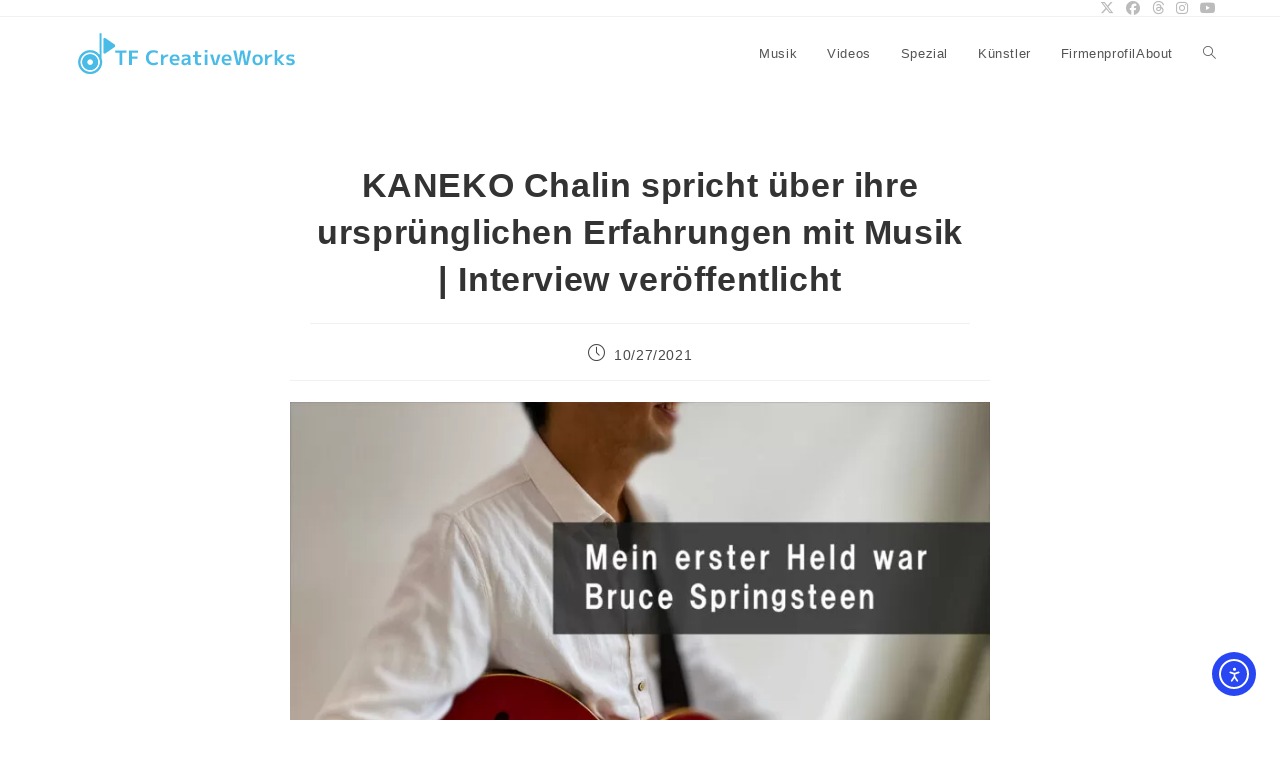

--- FILE ---
content_type: text/html; charset=UTF-8
request_url: https://tfcwmusic.com/de/interview-kaneko1-2/
body_size: 24501
content:
<!DOCTYPE html>
<html class="html" lang="de-DE">
<head>
<!-- wexal_pst_init.js does not exist -->
<!-- engagement_delay.js does not exist -->
<!-- proxy.php does not exists -->
<link rel="dns-prefetch" href="//www.googletagmanager.com/">
<link rel="preconnect" href="//www.googletagmanager.com/">
<link rel="dns-prefetch" href="//cdn-cookieyes.com/">
<link rel="dns-prefetch" href="//cdn.elementor.com/">
<meta charset="UTF-8">
<link rel="profile" href="https://gmpg.org/xfn/11">
<title>KANEKO Chalin spricht über ihre ursprünglichen Erfahrungen mit Musik | Interview veröffentlicht &#8211; TF CreativeWorks Music</title>
<meta name='robots' content='max-image-preview:large'/>
<script id="cookieyes" type="text/javascript" src="https://cdn-cookieyes.com/client_data/4da1d540c16ab48993527020/script.js"></script><link rel="alternate" href="https://tfcwmusic.com/interview-kaneko1/" hreflang="en"/>
<link rel="alternate" href="https://tfcwmusic.com/de/interview-kaneko1-2/" hreflang="de"/>
<meta name="viewport" content="width=device-width, initial-scale=1"><!-- Google tag (gtag.js) consent mode dataLayer added by Site Kit -->
<script id="google_gtagjs-js-consent-mode-data-layer">
window.dataLayer = window.dataLayer || [];function gtag(){dataLayer.push(arguments);}
gtag('consent', 'default', {"ad_personalization":"denied","ad_storage":"denied","ad_user_data":"denied","analytics_storage":"denied","functionality_storage":"denied","security_storage":"denied","personalization_storage":"denied","region":["AT","BE","BG","CH","CY","CZ","DE","DK","EE","ES","FI","FR","GB","GR","HR","HU","IE","IS","IT","LI","LT","LU","LV","MT","NL","NO","PL","PT","RO","SE","SI","SK"],"wait_for_update":500});
window._googlesitekitConsentCategoryMap = {"statistics":["analytics_storage"],"marketing":["ad_storage","ad_user_data","ad_personalization"],"functional":["functionality_storage","security_storage"],"preferences":["personalization_storage"]};
window._googlesitekitConsents = {"ad_personalization":"denied","ad_storage":"denied","ad_user_data":"denied","analytics_storage":"denied","functionality_storage":"denied","security_storage":"denied","personalization_storage":"denied","region":["AT","BE","BG","CH","CY","CZ","DE","DK","EE","ES","FI","FR","GB","GR","HR","HU","IE","IS","IT","LI","LT","LU","LV","MT","NL","NO","PL","PT","RO","SE","SI","SK"],"wait_for_update":500};
</script>
<!-- End Google tag (gtag.js) consent mode dataLayer added by Site Kit -->
<link rel='dns-prefetch' href='//cdn.elementor.com'/>
<link rel='dns-prefetch' href='//www.googletagmanager.com'/>
<link rel="alternate" type="application/rss+xml" title="TF CreativeWorks Music &raquo; Kommentar-Feed" href="https://tfcwmusic.com/de/comments/feed/"/>
<style id='wp-img-auto-sizes-contain-inline-css'>
img:is([sizes=auto i],[sizes^="auto," i]){contain-intrinsic-size:3000px 1500px}
/*# sourceURL=wp-img-auto-sizes-contain-inline-css */
</style>
<link rel='stylesheet' id='sbi_styles-css' href='https://tfcwmusic.com/wp-content/plugins/instagram-feed/css/sbi-styles.min.css?ver=6.10.0' media='all'/>
<link rel='stylesheet' id='ops-swiper-css' href='https://tfcwmusic.com/wp-content/plugins/ocean-posts-slider/assets/vendors/swiper/swiper-bundle.min.css?ver=6.9' media='all'/>
<link rel='stylesheet' id='ops-styles-css' href='https://tfcwmusic.com/wp-content/plugins/ocean-posts-slider/assets/css/style.min.css?ver=6.9' media='all'/>
<link rel='stylesheet' id='wp-block-library-css' href='https://tfcwmusic.com/wp-includes/css/dist/block-library/style.min.css?ver=6.9' media='all'/>
<style id='wp-block-library-theme-inline-css'>
.wp-block-audio :where(figcaption){color:#555;font-size:13px;text-align:center}.is-dark-theme .wp-block-audio :where(figcaption){color:#ffffffa6}.wp-block-audio{margin:0 0 1em}.wp-block-code{border:1px solid #ccc;border-radius:4px;font-family:Menlo,Consolas,monaco,monospace;padding:.8em 1em}.wp-block-embed :where(figcaption){color:#555;font-size:13px;text-align:center}.is-dark-theme .wp-block-embed :where(figcaption){color:#ffffffa6}.wp-block-embed{margin:0 0 1em}.blocks-gallery-caption{color:#555;font-size:13px;text-align:center}.is-dark-theme .blocks-gallery-caption{color:#ffffffa6}:root :where(.wp-block-image figcaption){color:#555;font-size:13px;text-align:center}.is-dark-theme :root :where(.wp-block-image figcaption){color:#ffffffa6}.wp-block-image{margin:0 0 1em}.wp-block-pullquote{border-bottom:4px solid;border-top:4px solid;color:currentColor;margin-bottom:1.75em}.wp-block-pullquote :where(cite),.wp-block-pullquote :where(footer),.wp-block-pullquote__citation{color:currentColor;font-size:.8125em;font-style:normal;text-transform:uppercase}.wp-block-quote{border-left:.25em solid;margin:0 0 1.75em;padding-left:1em}.wp-block-quote cite,.wp-block-quote footer{color:currentColor;font-size:.8125em;font-style:normal;position:relative}.wp-block-quote:where(.has-text-align-right){border-left:none;border-right:.25em solid;padding-left:0;padding-right:1em}.wp-block-quote:where(.has-text-align-center){border:none;padding-left:0}.wp-block-quote.is-large,.wp-block-quote.is-style-large,.wp-block-quote:where(.is-style-plain){border:none}.wp-block-search .wp-block-search__label{font-weight:700}.wp-block-search__button{border:1px solid #ccc;padding:.375em .625em}:where(.wp-block-group.has-background){padding:1.25em 2.375em}.wp-block-separator.has-css-opacity{opacity:.4}.wp-block-separator{border:none;border-bottom:2px solid;margin-left:auto;margin-right:auto}.wp-block-separator.has-alpha-channel-opacity{opacity:1}.wp-block-separator:not(.is-style-wide):not(.is-style-dots){width:100px}.wp-block-separator.has-background:not(.is-style-dots){border-bottom:none;height:1px}.wp-block-separator.has-background:not(.is-style-wide):not(.is-style-dots){height:2px}.wp-block-table{margin:0 0 1em}.wp-block-table td,.wp-block-table th{word-break:normal}.wp-block-table :where(figcaption){color:#555;font-size:13px;text-align:center}.is-dark-theme .wp-block-table :where(figcaption){color:#ffffffa6}.wp-block-video :where(figcaption){color:#555;font-size:13px;text-align:center}.is-dark-theme .wp-block-video :where(figcaption){color:#ffffffa6}.wp-block-video{margin:0 0 1em}:root :where(.wp-block-template-part.has-background){margin-bottom:0;margin-top:0;padding:1.25em 2.375em}
/*# sourceURL=/wp-includes/css/dist/block-library/theme.min.css */
</style>
<style id='classic-theme-styles-inline-css'>
/*! This file is auto-generated */
.wp-block-button__link{color:#fff;background-color:#32373c;border-radius:9999px;box-shadow:none;text-decoration:none;padding:calc(.667em + 2px) calc(1.333em + 2px);font-size:1.125em}.wp-block-file__button{background:#32373c;color:#fff;text-decoration:none}
/*# sourceURL=/wp-includes/css/classic-themes.min.css */
</style>
<style id='global-styles-inline-css'>
:root{--wp--preset--aspect-ratio--square: 1;--wp--preset--aspect-ratio--4-3: 4/3;--wp--preset--aspect-ratio--3-4: 3/4;--wp--preset--aspect-ratio--3-2: 3/2;--wp--preset--aspect-ratio--2-3: 2/3;--wp--preset--aspect-ratio--16-9: 16/9;--wp--preset--aspect-ratio--9-16: 9/16;--wp--preset--color--black: #000000;--wp--preset--color--cyan-bluish-gray: #abb8c3;--wp--preset--color--white: #ffffff;--wp--preset--color--pale-pink: #f78da7;--wp--preset--color--vivid-red: #cf2e2e;--wp--preset--color--luminous-vivid-orange: #ff6900;--wp--preset--color--luminous-vivid-amber: #fcb900;--wp--preset--color--light-green-cyan: #7bdcb5;--wp--preset--color--vivid-green-cyan: #00d084;--wp--preset--color--pale-cyan-blue: #8ed1fc;--wp--preset--color--vivid-cyan-blue: #0693e3;--wp--preset--color--vivid-purple: #9b51e0;--wp--preset--gradient--vivid-cyan-blue-to-vivid-purple: linear-gradient(135deg,rgb(6,147,227) 0%,rgb(155,81,224) 100%);--wp--preset--gradient--light-green-cyan-to-vivid-green-cyan: linear-gradient(135deg,rgb(122,220,180) 0%,rgb(0,208,130) 100%);--wp--preset--gradient--luminous-vivid-amber-to-luminous-vivid-orange: linear-gradient(135deg,rgb(252,185,0) 0%,rgb(255,105,0) 100%);--wp--preset--gradient--luminous-vivid-orange-to-vivid-red: linear-gradient(135deg,rgb(255,105,0) 0%,rgb(207,46,46) 100%);--wp--preset--gradient--very-light-gray-to-cyan-bluish-gray: linear-gradient(135deg,rgb(238,238,238) 0%,rgb(169,184,195) 100%);--wp--preset--gradient--cool-to-warm-spectrum: linear-gradient(135deg,rgb(74,234,220) 0%,rgb(151,120,209) 20%,rgb(207,42,186) 40%,rgb(238,44,130) 60%,rgb(251,105,98) 80%,rgb(254,248,76) 100%);--wp--preset--gradient--blush-light-purple: linear-gradient(135deg,rgb(255,206,236) 0%,rgb(152,150,240) 100%);--wp--preset--gradient--blush-bordeaux: linear-gradient(135deg,rgb(254,205,165) 0%,rgb(254,45,45) 50%,rgb(107,0,62) 100%);--wp--preset--gradient--luminous-dusk: linear-gradient(135deg,rgb(255,203,112) 0%,rgb(199,81,192) 50%,rgb(65,88,208) 100%);--wp--preset--gradient--pale-ocean: linear-gradient(135deg,rgb(255,245,203) 0%,rgb(182,227,212) 50%,rgb(51,167,181) 100%);--wp--preset--gradient--electric-grass: linear-gradient(135deg,rgb(202,248,128) 0%,rgb(113,206,126) 100%);--wp--preset--gradient--midnight: linear-gradient(135deg,rgb(2,3,129) 0%,rgb(40,116,252) 100%);--wp--preset--font-size--small: 13px;--wp--preset--font-size--medium: 20px;--wp--preset--font-size--large: 36px;--wp--preset--font-size--x-large: 42px;--wp--preset--spacing--20: 0.44rem;--wp--preset--spacing--30: 0.67rem;--wp--preset--spacing--40: 1rem;--wp--preset--spacing--50: 1.5rem;--wp--preset--spacing--60: 2.25rem;--wp--preset--spacing--70: 3.38rem;--wp--preset--spacing--80: 5.06rem;--wp--preset--shadow--natural: 6px 6px 9px rgba(0, 0, 0, 0.2);--wp--preset--shadow--deep: 12px 12px 50px rgba(0, 0, 0, 0.4);--wp--preset--shadow--sharp: 6px 6px 0px rgba(0, 0, 0, 0.2);--wp--preset--shadow--outlined: 6px 6px 0px -3px rgb(255, 255, 255), 6px 6px rgb(0, 0, 0);--wp--preset--shadow--crisp: 6px 6px 0px rgb(0, 0, 0);}:where(.is-layout-flex){gap: 0.5em;}:where(.is-layout-grid){gap: 0.5em;}body .is-layout-flex{display: flex;}.is-layout-flex{flex-wrap: wrap;align-items: center;}.is-layout-flex > :is(*, div){margin: 0;}body .is-layout-grid{display: grid;}.is-layout-grid > :is(*, div){margin: 0;}:where(.wp-block-columns.is-layout-flex){gap: 2em;}:where(.wp-block-columns.is-layout-grid){gap: 2em;}:where(.wp-block-post-template.is-layout-flex){gap: 1.25em;}:where(.wp-block-post-template.is-layout-grid){gap: 1.25em;}.has-black-color{color: var(--wp--preset--color--black) !important;}.has-cyan-bluish-gray-color{color: var(--wp--preset--color--cyan-bluish-gray) !important;}.has-white-color{color: var(--wp--preset--color--white) !important;}.has-pale-pink-color{color: var(--wp--preset--color--pale-pink) !important;}.has-vivid-red-color{color: var(--wp--preset--color--vivid-red) !important;}.has-luminous-vivid-orange-color{color: var(--wp--preset--color--luminous-vivid-orange) !important;}.has-luminous-vivid-amber-color{color: var(--wp--preset--color--luminous-vivid-amber) !important;}.has-light-green-cyan-color{color: var(--wp--preset--color--light-green-cyan) !important;}.has-vivid-green-cyan-color{color: var(--wp--preset--color--vivid-green-cyan) !important;}.has-pale-cyan-blue-color{color: var(--wp--preset--color--pale-cyan-blue) !important;}.has-vivid-cyan-blue-color{color: var(--wp--preset--color--vivid-cyan-blue) !important;}.has-vivid-purple-color{color: var(--wp--preset--color--vivid-purple) !important;}.has-black-background-color{background-color: var(--wp--preset--color--black) !important;}.has-cyan-bluish-gray-background-color{background-color: var(--wp--preset--color--cyan-bluish-gray) !important;}.has-white-background-color{background-color: var(--wp--preset--color--white) !important;}.has-pale-pink-background-color{background-color: var(--wp--preset--color--pale-pink) !important;}.has-vivid-red-background-color{background-color: var(--wp--preset--color--vivid-red) !important;}.has-luminous-vivid-orange-background-color{background-color: var(--wp--preset--color--luminous-vivid-orange) !important;}.has-luminous-vivid-amber-background-color{background-color: var(--wp--preset--color--luminous-vivid-amber) !important;}.has-light-green-cyan-background-color{background-color: var(--wp--preset--color--light-green-cyan) !important;}.has-vivid-green-cyan-background-color{background-color: var(--wp--preset--color--vivid-green-cyan) !important;}.has-pale-cyan-blue-background-color{background-color: var(--wp--preset--color--pale-cyan-blue) !important;}.has-vivid-cyan-blue-background-color{background-color: var(--wp--preset--color--vivid-cyan-blue) !important;}.has-vivid-purple-background-color{background-color: var(--wp--preset--color--vivid-purple) !important;}.has-black-border-color{border-color: var(--wp--preset--color--black) !important;}.has-cyan-bluish-gray-border-color{border-color: var(--wp--preset--color--cyan-bluish-gray) !important;}.has-white-border-color{border-color: var(--wp--preset--color--white) !important;}.has-pale-pink-border-color{border-color: var(--wp--preset--color--pale-pink) !important;}.has-vivid-red-border-color{border-color: var(--wp--preset--color--vivid-red) !important;}.has-luminous-vivid-orange-border-color{border-color: var(--wp--preset--color--luminous-vivid-orange) !important;}.has-luminous-vivid-amber-border-color{border-color: var(--wp--preset--color--luminous-vivid-amber) !important;}.has-light-green-cyan-border-color{border-color: var(--wp--preset--color--light-green-cyan) !important;}.has-vivid-green-cyan-border-color{border-color: var(--wp--preset--color--vivid-green-cyan) !important;}.has-pale-cyan-blue-border-color{border-color: var(--wp--preset--color--pale-cyan-blue) !important;}.has-vivid-cyan-blue-border-color{border-color: var(--wp--preset--color--vivid-cyan-blue) !important;}.has-vivid-purple-border-color{border-color: var(--wp--preset--color--vivid-purple) !important;}.has-vivid-cyan-blue-to-vivid-purple-gradient-background{background: var(--wp--preset--gradient--vivid-cyan-blue-to-vivid-purple) !important;}.has-light-green-cyan-to-vivid-green-cyan-gradient-background{background: var(--wp--preset--gradient--light-green-cyan-to-vivid-green-cyan) !important;}.has-luminous-vivid-amber-to-luminous-vivid-orange-gradient-background{background: var(--wp--preset--gradient--luminous-vivid-amber-to-luminous-vivid-orange) !important;}.has-luminous-vivid-orange-to-vivid-red-gradient-background{background: var(--wp--preset--gradient--luminous-vivid-orange-to-vivid-red) !important;}.has-very-light-gray-to-cyan-bluish-gray-gradient-background{background: var(--wp--preset--gradient--very-light-gray-to-cyan-bluish-gray) !important;}.has-cool-to-warm-spectrum-gradient-background{background: var(--wp--preset--gradient--cool-to-warm-spectrum) !important;}.has-blush-light-purple-gradient-background{background: var(--wp--preset--gradient--blush-light-purple) !important;}.has-blush-bordeaux-gradient-background{background: var(--wp--preset--gradient--blush-bordeaux) !important;}.has-luminous-dusk-gradient-background{background: var(--wp--preset--gradient--luminous-dusk) !important;}.has-pale-ocean-gradient-background{background: var(--wp--preset--gradient--pale-ocean) !important;}.has-electric-grass-gradient-background{background: var(--wp--preset--gradient--electric-grass) !important;}.has-midnight-gradient-background{background: var(--wp--preset--gradient--midnight) !important;}.has-small-font-size{font-size: var(--wp--preset--font-size--small) !important;}.has-medium-font-size{font-size: var(--wp--preset--font-size--medium) !important;}.has-large-font-size{font-size: var(--wp--preset--font-size--large) !important;}.has-x-large-font-size{font-size: var(--wp--preset--font-size--x-large) !important;}
:where(.wp-block-post-template.is-layout-flex){gap: 1.25em;}:where(.wp-block-post-template.is-layout-grid){gap: 1.25em;}
:where(.wp-block-term-template.is-layout-flex){gap: 1.25em;}:where(.wp-block-term-template.is-layout-grid){gap: 1.25em;}
:where(.wp-block-columns.is-layout-flex){gap: 2em;}:where(.wp-block-columns.is-layout-grid){gap: 2em;}
:root :where(.wp-block-pullquote){font-size: 1.5em;line-height: 1.6;}
/*# sourceURL=global-styles-inline-css */
</style>
<link rel='stylesheet' id='ea11y-widget-fonts-css' href='https://tfcwmusic.com/wp-content/plugins/pojo-accessibility/assets/build/fonts.css?ver=3.9.1' media='all'/>
<link rel='stylesheet' id='ea11y-skip-link-css' href='https://tfcwmusic.com/wp-content/plugins/pojo-accessibility/assets/build/skip-link.css?ver=3.9.1' media='all'/>
<link rel='stylesheet' id='uagb-block-positioning-css-css' href='https://tfcwmusic.com/wp-content/plugins/ultimate-addons-for-gutenberg/assets/css/spectra-block-positioning.min.css?ver=2.19.17' media='all'/>
<link rel='stylesheet' id='uag-style-18624-css' href='https://tfcwmusic.com/wp-content/uploads/uag-plugin/assets/19000/uag-css-18624.css?ver=1767934823' media='all'/>
<link rel='stylesheet' id='font-awesome-css' href='https://tfcwmusic.com/wp-content/themes/oceanwp/assets/fonts/fontawesome/css/all.min.css?ver=6.7.2' media='all'/>
<link rel='stylesheet' id='simple-line-icons-css' href='https://tfcwmusic.com/wp-content/themes/oceanwp/assets/css/third/simple-line-icons.min.css?ver=2.4.0' media='all'/>
<link rel='stylesheet' id='oceanwp-style-css' href='https://tfcwmusic.com/wp-content/themes/oceanwp/assets/css/style.min.css?ver=4.1.4' media='all'/>
<style id='kadence-blocks-global-variables-inline-css'>
:root {--global-kb-font-size-sm:clamp(0.8rem, 0.73rem + 0.217vw, 0.9rem);--global-kb-font-size-md:clamp(1.1rem, 0.995rem + 0.326vw, 1.25rem);--global-kb-font-size-lg:clamp(1.75rem, 1.576rem + 0.543vw, 2rem);--global-kb-font-size-xl:clamp(2.25rem, 1.728rem + 1.63vw, 3rem);--global-kb-font-size-xxl:clamp(2.5rem, 1.456rem + 3.26vw, 4rem);--global-kb-font-size-xxxl:clamp(2.75rem, 0.489rem + 7.065vw, 6rem);}:root {--global-palette1: #3182CE;--global-palette2: #2B6CB0;--global-palette3: #1A202C;--global-palette4: #2D3748;--global-palette5: #4A5568;--global-palette6: #718096;--global-palette7: #EDF2F7;--global-palette8: #F7FAFC;--global-palette9: #ffffff;}
/*# sourceURL=kadence-blocks-global-variables-inline-css */
</style>
<link rel='stylesheet' id='oe-widgets-style-css' href='https://tfcwmusic.com/wp-content/plugins/ocean-extra/assets/css/widgets.css?ver=6.9' media='all'/>
<link rel='stylesheet' id='oss-social-share-style-css' href='https://tfcwmusic.com/wp-content/plugins/ocean-social-sharing/assets/css/style.min.css?ver=6.9' media='all'/>
<script id="cookie-law-info-wca-js-before">
const _ckyGsk = true;
//# sourceURL=cookie-law-info-wca-js-before
</script>
<script src="https://tfcwmusic.com/wp-content/plugins/cookie-law-info/lite/frontend/js/wca.min.js?ver=3.3.9.1" id="cookie-law-info-wca-js"></script>
<script src="https://tfcwmusic.com/wp-includes/js/jquery/jquery.min.js?ver=3.7.1" id="jquery-core-js"></script>
<script src="https://tfcwmusic.com/wp-includes/js/jquery/jquery-migrate.min.js?ver=3.4.1" id="jquery-migrate-js"></script>
<!-- Google Tag (gtac.js) durch Site-Kit hinzugefügt -->
<!-- Von Site Kit hinzugefügtes Google-Analytics-Snippet -->
<script src="https://www.googletagmanager.com/gtag/js?id=GT-TWQZT9Z" id="google_gtagjs-js" async></script>
<script id="google_gtagjs-js-after">
window.dataLayer = window.dataLayer || [];function gtag(){dataLayer.push(arguments);}
gtag("set","linker",{"domains":["tfcwmusic.com"]});
gtag("js", new Date());
gtag("set", "developer_id.dZTNiMT", true);
gtag("config", "GT-TWQZT9Z");
//# sourceURL=google_gtagjs-js-after
</script>
<link rel="alternate" title="JSON" type="application/json" href="https://tfcwmusic.com/wp-json/wp/v2/posts/18624"/>
<meta name="generator" content="WordPress 6.9"/>
<link rel="canonical" href="https://tfcwmusic.com/de/interview-kaneko1-2/"/>
<meta name="generator" content="Site Kit by Google 1.170.0"/>
<!-- Durch Site Kit hinzugefügte Google AdSense Metatags -->
<meta name="google-adsense-platform-account" content="ca-host-pub-2644536267352236">
<meta name="google-adsense-platform-domain" content="sitekit.withgoogle.com">
<!-- Beende durch Site Kit hinzugefügte Google AdSense Metatags -->
<meta name="generator" content="Elementor 3.34.1; features: e_font_icon_svg, additional_custom_breakpoints; settings: css_print_method-external, google_font-enabled, font_display-swap">
<style>
				.e-con.e-parent:nth-of-type(n+4):not(.e-lazyloaded):not(.e-no-lazyload),
				.e-con.e-parent:nth-of-type(n+4):not(.e-lazyloaded):not(.e-no-lazyload) * {
					background-image: none !important;
				}
				@media screen and (max-height: 1024px) {
					.e-con.e-parent:nth-of-type(n+3):not(.e-lazyloaded):not(.e-no-lazyload),
					.e-con.e-parent:nth-of-type(n+3):not(.e-lazyloaded):not(.e-no-lazyload) * {
						background-image: none !important;
					}
				}
				@media screen and (max-height: 640px) {
					.e-con.e-parent:nth-of-type(n+2):not(.e-lazyloaded):not(.e-no-lazyload),
					.e-con.e-parent:nth-of-type(n+2):not(.e-lazyloaded):not(.e-no-lazyload) * {
						background-image: none !important;
					}
				}
			</style>
<noscript><style>.lazyload[data-src]{display:none !important;}</style></noscript><style>.lazyload{background-image:none !important;}.lazyload:before{background-image:none !important;}</style>
<!-- Von Site Kit hinzugefügtes Google-Tag-Manager-Snippet -->
<script>
			( function( w, d, s, l, i ) {
				w[l] = w[l] || [];
				w[l].push( {'gtm.start': new Date().getTime(), event: 'gtm.js'} );
				var f = d.getElementsByTagName( s )[0],
					j = d.createElement( s ), dl = l != 'dataLayer' ? '&l=' + l : '';
				j.async = true;
				j.src = 'https://www.googletagmanager.com/gtm.js?id=' + i + dl;
				f.parentNode.insertBefore( j, f );
			} )( window, document, 'script', 'dataLayer', 'GTM-W6P7BQ76' );
			
</script>
<!-- Ende des von Site Kit hinzugefügten Google-Tag-Manager-Snippets -->
<style id="uagb-style-conditional-extension">@media (min-width: 1025px){body .uag-hide-desktop.uagb-google-map__wrap,body .uag-hide-desktop{display:none !important}}@media (min-width: 768px) and (max-width: 1024px){body .uag-hide-tab.uagb-google-map__wrap,body .uag-hide-tab{display:none !important}}@media (max-width: 767px){body .uag-hide-mob.uagb-google-map__wrap,body .uag-hide-mob{display:none !important}}</style><link rel="icon" href="https://tfcwmusic.com/wp-content/uploads/2023/07/cropped-サイトアイコン_6_4-32x32.png" sizes="32x32"/>
<link rel="icon" href="https://tfcwmusic.com/wp-content/uploads/2023/07/cropped-サイトアイコン_6_4-192x192.png" sizes="192x192"/>
<link rel="apple-touch-icon" href="https://tfcwmusic.com/wp-content/uploads/2023/07/cropped-サイトアイコン_6_4-180x180.png"/>
<meta name="msapplication-TileImage" content="https://tfcwmusic.com/wp-content/uploads/2023/07/cropped-サイトアイコン_6_4-270x270.png"/>
<!-- OceanWP CSS -->
<style type="text/css">
/* Colors */body .theme-button,body input[type="submit"],body button[type="submit"],body button,body .button,body div.wpforms-container-full .wpforms-form input[type=submit],body div.wpforms-container-full .wpforms-form button[type=submit],body div.wpforms-container-full .wpforms-form .wpforms-page-button,.woocommerce-cart .wp-element-button,.woocommerce-checkout .wp-element-button,.wp-block-button__link{background-color:#000000}body .theme-button,body input[type="submit"],body button[type="submit"],body button,body .button,body div.wpforms-container-full .wpforms-form input[type=submit],body div.wpforms-container-full .wpforms-form button[type=submit],body div.wpforms-container-full .wpforms-form .wpforms-page-button,.woocommerce-cart .wp-element-button,.woocommerce-checkout .wp-element-button,.wp-block-button__link{border-color:#ffffff}body .theme-button:hover,body input[type="submit"]:hover,body button[type="submit"]:hover,body button:hover,body .button:hover,body div.wpforms-container-full .wpforms-form input[type=submit]:hover,body div.wpforms-container-full .wpforms-form input[type=submit]:active,body div.wpforms-container-full .wpforms-form button[type=submit]:hover,body div.wpforms-container-full .wpforms-form button[type=submit]:active,body div.wpforms-container-full .wpforms-form .wpforms-page-button:hover,body div.wpforms-container-full .wpforms-form .wpforms-page-button:active,.woocommerce-cart .wp-element-button:hover,.woocommerce-checkout .wp-element-button:hover,.wp-block-button__link:hover{border-color:#ffffff}/* OceanWP Style Settings CSS */@media only screen and (min-width:960px){.content-area,.content-left-sidebar .content-area{width:100%}}.theme-button,input[type="submit"],button[type="submit"],button,.button,body div.wpforms-container-full .wpforms-form input[type=submit],body div.wpforms-container-full .wpforms-form button[type=submit],body div.wpforms-container-full .wpforms-form .wpforms-page-button{border-style:solid}.theme-button,input[type="submit"],button[type="submit"],button,.button,body div.wpforms-container-full .wpforms-form input[type=submit],body div.wpforms-container-full .wpforms-form button[type=submit],body div.wpforms-container-full .wpforms-form .wpforms-page-button{border-width:1px}form input[type="text"],form input[type="password"],form input[type="email"],form input[type="url"],form input[type="date"],form input[type="month"],form input[type="time"],form input[type="datetime"],form input[type="datetime-local"],form input[type="week"],form input[type="number"],form input[type="search"],form input[type="tel"],form input[type="color"],form select,form textarea,.woocommerce .woocommerce-checkout .select2-container--default .select2-selection--single{border-style:solid}body div.wpforms-container-full .wpforms-form input[type=date],body div.wpforms-container-full .wpforms-form input[type=datetime],body div.wpforms-container-full .wpforms-form input[type=datetime-local],body div.wpforms-container-full .wpforms-form input[type=email],body div.wpforms-container-full .wpforms-form input[type=month],body div.wpforms-container-full .wpforms-form input[type=number],body div.wpforms-container-full .wpforms-form input[type=password],body div.wpforms-container-full .wpforms-form input[type=range],body div.wpforms-container-full .wpforms-form input[type=search],body div.wpforms-container-full .wpforms-form input[type=tel],body div.wpforms-container-full .wpforms-form input[type=text],body div.wpforms-container-full .wpforms-form input[type=time],body div.wpforms-container-full .wpforms-form input[type=url],body div.wpforms-container-full .wpforms-form input[type=week],body div.wpforms-container-full .wpforms-form select,body div.wpforms-container-full .wpforms-form textarea{border-style:solid}form input[type="text"],form input[type="password"],form input[type="email"],form input[type="url"],form input[type="date"],form input[type="month"],form input[type="time"],form input[type="datetime"],form input[type="datetime-local"],form input[type="week"],form input[type="number"],form input[type="search"],form input[type="tel"],form input[type="color"],form select,form textarea{border-radius:3px}body div.wpforms-container-full .wpforms-form input[type=date],body div.wpforms-container-full .wpforms-form input[type=datetime],body div.wpforms-container-full .wpforms-form input[type=datetime-local],body div.wpforms-container-full .wpforms-form input[type=email],body div.wpforms-container-full .wpforms-form input[type=month],body div.wpforms-container-full .wpforms-form input[type=number],body div.wpforms-container-full .wpforms-form input[type=password],body div.wpforms-container-full .wpforms-form input[type=range],body div.wpforms-container-full .wpforms-form input[type=search],body div.wpforms-container-full .wpforms-form input[type=tel],body div.wpforms-container-full .wpforms-form input[type=text],body div.wpforms-container-full .wpforms-form input[type=time],body div.wpforms-container-full .wpforms-form input[type=url],body div.wpforms-container-full .wpforms-form input[type=week],body div.wpforms-container-full .wpforms-form select,body div.wpforms-container-full .wpforms-form textarea{border-radius:3px}/* Header */#site-header.has-header-media .overlay-header-media{background-color:rgba(0,0,0,0.5)}/* Blog CSS */.ocean-single-post-header ul.meta-item li a:hover{color:#333333}/* Typography */body{font-size:14px;line-height:1.8}h1,h2,h3,h4,h5,h6,.theme-heading,.widget-title,.oceanwp-widget-recent-posts-title,.comment-reply-title,.entry-title,.sidebar-box .widget-title{line-height:1.4}h1{font-size:23px;line-height:1.4}h2{font-size:20px;line-height:1.4}h3{font-size:18px;line-height:1.4}h4{font-size:17px;line-height:1.4}h5{font-size:14px;line-height:1.4}h6{font-size:15px;line-height:1.4}.page-header .page-header-title,.page-header.background-image-page-header .page-header-title{font-size:32px;line-height:1.4}.page-header .page-subheading{font-size:15px;line-height:1.8}.site-breadcrumbs,.site-breadcrumbs a{font-size:13px;line-height:1.4}#top-bar-content,#top-bar-social-alt{font-size:12px;line-height:1.8}#site-logo a.site-logo-text{font-size:24px;line-height:1.8}.dropdown-menu ul li a.menu-link,#site-header.full_screen-header .fs-dropdown-menu ul.sub-menu li a{font-size:12px;line-height:1.2;letter-spacing:.6px}.sidr-class-dropdown-menu li a,a.sidr-class-toggle-sidr-close,#mobile-dropdown ul li a,body #mobile-fullscreen ul li a{font-size:15px;line-height:1.8}.blog-entry.post .blog-entry-header .entry-title a{font-size:24px;line-height:1.4}.ocean-single-post-header .single-post-title{font-size:34px;line-height:1.4;letter-spacing:.6px}.ocean-single-post-header ul.meta-item li,.ocean-single-post-header ul.meta-item li a{font-size:13px;line-height:1.4;letter-spacing:.6px}.ocean-single-post-header .post-author-name,.ocean-single-post-header .post-author-name a{font-size:14px;line-height:1.4;letter-spacing:.6px}.ocean-single-post-header .post-author-description{font-size:12px;line-height:1.4;letter-spacing:.6px}.single-post .entry-title{line-height:1.4;letter-spacing:.6px}.single-post ul.meta li,.single-post ul.meta li a{font-size:14px;line-height:1.4;letter-spacing:.6px}.sidebar-box .widget-title,.sidebar-box.widget_block .wp-block-heading{font-size:13px;line-height:1;letter-spacing:1px}#footer-widgets .footer-box .widget-title{font-size:13px;line-height:1;letter-spacing:1px}#footer-bottom #copyright{font-size:12px;line-height:1}#footer-bottom #footer-bottom-menu{font-size:12px;line-height:1}.woocommerce-store-notice.demo_store{line-height:2;letter-spacing:1.5px}.demo_store .woocommerce-store-notice__dismiss-link{line-height:2;letter-spacing:1.5px}.woocommerce ul.products li.product li.title h2,.woocommerce ul.products li.product li.title a{font-size:14px;line-height:1.5}.woocommerce ul.products li.product li.category,.woocommerce ul.products li.product li.category a{font-size:12px;line-height:1}.woocommerce ul.products li.product .price{font-size:18px;line-height:1}.woocommerce ul.products li.product .button,.woocommerce ul.products li.product .product-inner .added_to_cart{font-size:12px;line-height:1.5;letter-spacing:1px}.woocommerce ul.products li.owp-woo-cond-notice span,.woocommerce ul.products li.owp-woo-cond-notice a{font-size:16px;line-height:1;letter-spacing:1px;font-weight:600;text-transform:capitalize}.woocommerce div.product .product_title{font-size:24px;line-height:1.4;letter-spacing:.6px}.woocommerce div.product p.price{font-size:36px;line-height:1}.woocommerce .owp-btn-normal .summary form button.button,.woocommerce .owp-btn-big .summary form button.button,.woocommerce .owp-btn-very-big .summary form button.button{font-size:12px;line-height:1.5;letter-spacing:1px;text-transform:uppercase}.woocommerce div.owp-woo-single-cond-notice span,.woocommerce div.owp-woo-single-cond-notice a{font-size:18px;line-height:2;letter-spacing:1.5px;font-weight:600;text-transform:capitalize}.ocean-preloader--active .preloader-after-content{font-size:20px;line-height:1.8;letter-spacing:.6px}
</style></head>
<body class="wp-singular post-template-default single single-post postid-18624 single-format-standard wp-custom-logo wp-embed-responsive wp-theme-oceanwp ally-default oceanwp-theme dropdown-mobile no-header-border default-breakpoint content-full-width content-max-width post-in-category-kaneko-topics-de has-topbar page-header-disabled has-breadcrumbs has-blog-grid pagination-center elementor-default elementor-kit-19775" itemscope="itemscope" itemtype="https://schema.org/Article">
<!-- Von Site Kit hinzugefügtes Google-Tag-Manager-(noscript)-Snippet -->
<noscript>
<iframe src="https://www.googletagmanager.com/ns.html?id=GTM-W6P7BQ76" height="0" width="0" style="display:none;visibility:hidden"></iframe>
</noscript>
<!-- Ende des von Site Kit hinzugefügten Google-Tag-Manager-(noscript)-Snippets -->
<script>
			const onSkipLinkClick = () => {
				const htmlElement = document.querySelector('html');

				htmlElement.style['scroll-behavior'] = 'smooth';

				setTimeout( () => htmlElement.style['scroll-behavior'] = null, 1000 );
			}
			document.addEventListener("DOMContentLoaded", () => {
				if (!document.querySelector('#content')) {
					document.querySelector('.ea11y-skip-to-content-link').remove();
				}
			});
		</script>
<nav aria-label="Zur Inhaltsnavigation springen">
<a class="ea11y-skip-to-content-link" href="#content" tabindex="1" onclick="onSkipLinkClick()">
Zum Inhalt springen
<svg width="24" height="24" viewBox="0 0 24 24" fill="none" role="presentation">
<path d="M18 6V12C18 12.7956 17.6839 13.5587 17.1213 14.1213C16.5587 14.6839 15.7956 15 15 15H5M5 15L9 11M5 15L9 19" stroke="black" stroke-width="1.5" stroke-linecap="round" stroke-linejoin="round"/>
</svg>
</a>
<div class="ea11y-skip-to-content-backdrop"></div>
</nav>
<div id="outer-wrap" class="site clr">
<a class="skip-link screen-reader-text" href="#main">Zum Inhalt springen</a>
<div id="wrap" class="clr">
<div id="top-bar-wrap" class="clr">
<div id="top-bar" class="clr container has-no-content">
<div id="top-bar-inner" class="clr">
<div id="top-bar-social" class="clr top-bar-right">
<ul class="clr" aria-label="Social-Media-Links">
<li class="oceanwp-twitter"><a href="https://twitter.com/TFcreativeworks" aria-label="X (öffnet in neuem Tab)" target="_blank" rel="noopener noreferrer"><i class=" fa-brands fa-x-twitter" aria-hidden="true" role="img"></i></a></li><li class="oceanwp-facebook"><a href="https://www.facebook.com/TFCreativeWorks" aria-label="Facebook (öffnet in neuem Tab)" target="_blank" rel="noopener noreferrer"><i class=" fab fa-facebook" aria-hidden="true" role="img"></i></a></li><li class="oceanwp-threads"><a href="https://www.threads.net/@tfcreativeworks" aria-label="Threads (öffnet in neuem Tab)" target="_blank" rel="noopener noreferrer"><i class=" fa-brands fa-threads" aria-hidden="true" role="img"></i></a></li><li class="oceanwp-instagram"><a href="https://www.instagram.com/tfcreativeworks/" aria-label="Instagram (öffnet in neuem Tab)" target="_blank" rel="noopener noreferrer"><i class=" fab fa-instagram" aria-hidden="true" role="img"></i></a></li><li class="oceanwp-youtube"><a href="https://www.youtube.com/@tfcreativeworks" aria-label="YouTube (öffnet in neuem Tab)" target="_blank" rel="noopener noreferrer"><i class=" fab fa-youtube" aria-hidden="true" role="img"></i></a></li>
</ul>
</div><!-- #top-bar-social -->
</div><!-- #top-bar-inner -->
</div><!-- #top-bar -->
</div><!-- #top-bar-wrap -->
<header id="site-header" class="minimal-header clr" data-height="74" itemscope="itemscope" itemtype="https://schema.org/WPHeader" role="banner">
<div id="site-header-inner" class="clr container">
<div id="site-logo" class="clr" itemscope itemtype="https://schema.org/Brand">
<div id="site-logo-inner" class="clr">
<a href="https://tfcwmusic.com/de/" class="custom-logo-link" rel="home"><img width="243" height="50" src="[data-uri]" class="custom-logo lazyload" alt="TF CreativeWorks" decoding="async" data-src="https://tfcwmusic.com/wp-content/uploads/2023/07/cropped-TFCWロゴ_PC用6_3.png" data-eio-rwidth="243" data-eio-rheight="50"/><noscript><img width="243" height="50" src="https://tfcwmusic.com/wp-content/uploads/2023/07/cropped-TFCWロゴ_PC用6_3.png" class="custom-logo" alt="TF CreativeWorks" decoding="async" data-eio="l"/></noscript></a>
</div><!-- #site-logo-inner -->
</div><!-- #site-logo -->
<div id="site-navigation-wrap" class="clr">
<nav id="site-navigation" class="navigation main-navigation clr" itemscope="itemscope" itemtype="https://schema.org/SiteNavigationElement" role="navigation">
<ul id="menu-header-menu-deutsch" class="main-menu dropdown-menu sf-menu"><li id="menu-item-27177" class="menu-item menu-item-type-post_type menu-item-object-page menu-item-27177"><a href="https://tfcwmusic.com/de/music-2/" class="menu-link"><span class="text-wrap">Musik</span></a></li><li id="menu-item-27204" class="menu-item menu-item-type-post_type menu-item-object-page menu-item-27204"><a href="https://tfcwmusic.com/de/video-2/" class="menu-link"><span class="text-wrap">Videos</span></a></li><li id="menu-item-27107" class="menu-item menu-item-type-post_type menu-item-object-page menu-item-27107"><a href="https://tfcwmusic.com/de/special-2/" class="menu-link"><span class="text-wrap">Spezial</span></a></li><li id="menu-item-29867" class="menu-item menu-item-type-post_type menu-item-object-page menu-item-29867"><a href="https://tfcwmusic.com/de/artists-2/" class="menu-link"><span class="text-wrap">Künstler</span></a></li><li id="menu-item-27031" class="menu-item menu-item-type-post_type menu-item-object-page menu-item-27031"><a href="https://tfcwmusic.com/de/about-2/" class="menu-link"><span class="text-wrap">FirmenprofilAbout</span></a></li><li class="search-toggle-li"><a href="https://tfcwmusic.com/#" class="site-search-toggle search-dropdown-toggle"><span class="screen-reader-text">Website-Suche umschalten</span><i class=" icon-magnifier" aria-hidden="true" role="img"></i></a></li></ul>
<div id="searchform-dropdown" class="header-searchform-wrap clr">
<form aria-label="Diese Website durchsuchen" role="search" method="get" class="searchform" action="https://tfcwmusic.com/de/">
<input aria-label="Suchabfrage eingeben" type="search" id="ocean-search-form-1" class="field" autocomplete="off" placeholder="Suchen" name="s">
<input type="hidden" name="lang" value="de"/></form>
</div><!-- #searchform-dropdown -->
</nav><!-- #site-navigation -->
</div><!-- #site-navigation-wrap -->
<div class="oceanwp-mobile-menu-icon clr mobile-right">
<a href="https://tfcwmusic.com/#mobile-menu-toggle" class="mobile-menu" aria-label="Mobiles Menü">
<i class="fa fa-bars" aria-hidden="true"></i>
<span class="oceanwp-text">Menü</span>
<span class="oceanwp-close-text">Schließen</span>
</a>
</div><!-- #oceanwp-mobile-menu-navbar -->
</div><!-- #site-header-inner -->
<div id="mobile-dropdown" class="clr">
<nav class="clr" itemscope="itemscope" itemtype="https://schema.org/SiteNavigationElement">
<div id="mobile-nav" class="navigation clr">
<ul id="menu-mobile-menugerman" class="menu"><li id="menu-item-30297" class="menu-item menu-item-type-custom menu-item-object-custom menu-item-home menu-item-30297"><a href="https://tfcwmusic.com/de/">TF CreativeWorks</a></li>
<li id="menu-item-30298" class="menu-item menu-item-type-post_type menu-item-object-page menu-item-30298"><a href="https://tfcwmusic.com/de/music-2/">Musik</a></li>
<li id="menu-item-30299" class="menu-item menu-item-type-post_type menu-item-object-page menu-item-30299"><a href="https://tfcwmusic.com/de/video-2/">Videos</a></li>
<li id="menu-item-30300" class="menu-item menu-item-type-post_type menu-item-object-page menu-item-has-children menu-item-30300"><a href="https://tfcwmusic.com/de/artists-2/">Künstler</a>
<ul class="sub-menu">
<li id="menu-item-30444" class="menu-item menu-item-type-post_type menu-item-object-page menu-item-30444"><a href="https://tfcwmusic.com/de/artists-2/natsu-no-film/">Natsu no Film</a></li>
<li id="menu-item-30313" class="menu-item menu-item-type-post_type menu-item-object-page menu-item-30313"><a href="https://tfcwmusic.com/de/artists-2/sensu-planet-and-the-howling-fish/">Sensu Planet &#038; The Howling Fish</a></li>
<li id="menu-item-30306" class="menu-item menu-item-type-post_type menu-item-object-page menu-item-30306"><a href="https://tfcwmusic.com/de/artists-2/itoi-akane/">ITOI Akane</a></li>
<li id="menu-item-30308" class="menu-item menu-item-type-post_type menu-item-object-page menu-item-30308"><a href="https://tfcwmusic.com/de/artists-2/kaneko-chalin/">KANEKO Chalin</a></li>
<li id="menu-item-30309" class="menu-item menu-item-type-post_type menu-item-object-page menu-item-30309"><a href="https://tfcwmusic.com/de/artists-2/kurosawa-tetta/">KUROSAWA Tetta</a></li>
<li id="menu-item-30304" class="menu-item menu-item-type-post_type menu-item-object-page menu-item-30304"><a href="https://tfcwmusic.com/de/artists-2/gummi-co/">gummi-co</a></li>
<li id="menu-item-30302" class="menu-item menu-item-type-post_type menu-item-object-page menu-item-30302"><a href="https://tfcwmusic.com/de/artists-2/ashmellow/">AshMellow</a></li>
<li id="menu-item-30310" class="menu-item menu-item-type-post_type menu-item-object-page menu-item-30310"><a href="https://tfcwmusic.com/de/artists-2/mudtype/">Mudtype</a></li>
<li id="menu-item-30307" class="menu-item menu-item-type-post_type menu-item-object-page menu-item-30307"><a href="https://tfcwmusic.com/de/artists-2/joeny/">JOENY</a></li>
<li id="menu-item-30312" class="menu-item menu-item-type-post_type menu-item-object-page menu-item-30312"><a href="https://tfcwmusic.com/de/artists-2/tanaka-mitsuaki/">TANAKA Mitsuaki</a></li>
<li id="menu-item-30301" class="menu-item menu-item-type-post_type menu-item-object-page menu-item-30301"><a href="https://tfcwmusic.com/de/artists-2/mp3-virus/">.mp3 virus</a></li>
<li id="menu-item-30303" class="menu-item menu-item-type-post_type menu-item-object-page menu-item-30303"><a href="https://tfcwmusic.com/de/artists-2/enlightenment/">enlightenment</a></li>
<li id="menu-item-30305" class="menu-item menu-item-type-post_type menu-item-object-page menu-item-30305"><a href="https://tfcwmusic.com/de/artists-2/igarashi-kouhei/">IGARASHI Kouhei</a></li>
<li id="menu-item-30311" class="menu-item menu-item-type-post_type menu-item-object-page menu-item-30311"><a href="https://tfcwmusic.com/de/artists-2/satty/">Satty</a></li>
<li id="menu-item-31009" class="menu-item menu-item-type-post_type menu-item-object-page menu-item-31009"><a href="https://tfcwmusic.com/de/artists-2/sou/">Sou</a></li>
</ul>
</li>
<li id="menu-item-30314" class="menu-item menu-item-type-post_type menu-item-object-page menu-item-has-children menu-item-30314"><a href="https://tfcwmusic.com/de/special-2/">Spezial</a>
<ul class="sub-menu">
<li id="menu-item-30471" class="menu-item menu-item-type-post_type menu-item-object-page menu-item-30471"><a href="https://tfcwmusic.com/de/special-2/cs-nanofi/">Natsu no Film Cover Songs</a></li>
<li id="menu-item-30315" class="menu-item menu-item-type-post_type menu-item-object-page menu-item-30315"><a href="https://tfcwmusic.com/de/special-2/sphfradio2/">SPHF’s Radio-friendly Night</a></li>
<li id="menu-item-30316" class="menu-item menu-item-type-post_type menu-item-object-page menu-item-30316"><a href="https://tfcwmusic.com/de/special-2/cs-itoi/">ITOI Akane Cover Songs</a></li>
<li id="menu-item-30318" class="menu-item menu-item-type-post_type menu-item-object-page menu-item-30318"><a href="https://tfcwmusic.com/de/special-2/sphfradio/">SPHF’s Radio-friendly Night Staffel 1</a></li>
<li id="menu-item-30319" class="menu-item menu-item-type-post_type menu-item-object-page menu-item-30319"><a href="https://tfcwmusic.com/de/special-2/kc-snoaml/">KANEKO Chalin Träumereien eines Musikliebhabers</a></li>
</ul>
</li>
<li id="menu-item-30320" class="menu-item menu-item-type-post_type menu-item-object-page menu-item-30320"><a href="https://tfcwmusic.com/de/podcasts-2/">Podcasts</a></li>
<li id="menu-item-30321" class="menu-item menu-item-type-post_type menu-item-object-page menu-item-30321"><a href="https://tfcwmusic.com/de/about-2/">FirmenprofilAbout</a></li>
</ul>
</div>
<div id="mobile-menu-search" class="clr">
<form aria-label="Diese Website durchsuchen" method="get" action="https://tfcwmusic.com/de/" class="mobile-searchform">
<input aria-label="Suchabfrage eingeben" value="" class="field" id="ocean-mobile-search-2" type="search" name="s" autocomplete="off" placeholder="Suchen"/>
<button aria-label="Suche abschicken" type="submit" class="searchform-submit">
<i class=" icon-magnifier" aria-hidden="true" role="img"></i>	</button>
<input type="hidden" name="lang" value="de"/>	</form>
</div><!-- .mobile-menu-search -->
</nav>
</div>
</header><!-- #site-header -->
<main id="main" class="site-main clr" role="main">
<div id="content-wrap" class="container clr">
<div id="primary" class="content-area clr">
<div id="content" class="site-content clr">
<article id="post-18624">
<header class="entry-header clr">
<h2 class="single-post-title entry-title" itemprop="headline">KANEKO Chalin spricht über ihre ursprünglichen Erfahrungen mit Musik | Interview veröffentlicht</h2><!-- .single-post-title -->
</header><!-- .entry-header -->
<ul class="meta ospm-default clr">
<li class="meta-date" itemprop="datePublished"><span class="screen-reader-text">Beitrag veröffentlicht:</span><i class=" icon-clock" aria-hidden="true" role="img"></i>10/27/2021</li>
</ul>
<div class="entry-content clr" itemprop="text">
<div class="wp-block-image is-style-default">
<figure class="aligncenter size-large"><img fetchpriority="high" decoding="async" width="1024" height="768" src="[data-uri]" alt="KANEKO Chalin spricht über ihre ursprünglichen Erfahrungen mit Musik" class="wp-image-27651 lazyload" data-src="https://tfcwmusic.com/wp-content/uploads/2024/06/IMG-2195_4_De-1024x768.jpg" data-srcset="https://tfcwmusic.com/wp-content/uploads/2024/06/IMG-2195_4_De-1024x768.jpg 1024w, https://tfcwmusic.com/wp-content/uploads/2024/06/IMG-2195_4_De-300x225.jpg 300w, https://tfcwmusic.com/wp-content/uploads/2024/06/IMG-2195_4_De-768x576.jpg 768w, https://tfcwmusic.com/wp-content/uploads/2024/06/IMG-2195_4_De.jpg 1477w" data-sizes="auto" data-eio-rwidth="1024" data-eio-rheight="768"/><noscript><img fetchpriority="high" decoding="async" width="1024" height="768" src="https://tfcwmusic.com/wp-content/uploads/2024/06/IMG-2195_4_De-1024x768.jpg" alt="KANEKO Chalin spricht über ihre ursprünglichen Erfahrungen mit Musik" class="wp-image-27651" srcset="https://tfcwmusic.com/wp-content/uploads/2024/06/IMG-2195_4_De-1024x768.jpg 1024w, https://tfcwmusic.com/wp-content/uploads/2024/06/IMG-2195_4_De-300x225.jpg 300w, https://tfcwmusic.com/wp-content/uploads/2024/06/IMG-2195_4_De-768x576.jpg 768w, https://tfcwmusic.com/wp-content/uploads/2024/06/IMG-2195_4_De.jpg 1477w" sizes="(max-width: 1024px) 100vw, 1024px" data-eio="l"/></noscript></figure>
</div>
<p>Dies ist eine Ecke, in der wir Künstlerinnen und Künstler näher kennenlernen, indem wir sie zu ihrer Persönlichkeit und ihren ursprünglichen Erfahrungen in der Musik befragen. Dieses Mal fragen wir KANEKO Chalin, die gerade ihre erste Single &#8218;A Lucky yellow vehicle to arrive&#8216; am 20. Oktober veröffentlicht hat, was sie dazu inspiriert hat, Musik zu machen.</p>
<div style="height:10px" aria-hidden="true" class="wp-block-spacer"></div>
<h2 class="wp-block-heading">Sie ist eine Forscherin, deren übliche Themen &#8222;Spiel&#8220; und &#8222;Zusammenarbeit&#8220; sind</h2>
<div style="height:10px" aria-hidden="true" class="wp-block-spacer"></div>
<p class="has-text-color" style="color:#b0b3b3"> ー Bitte stellen Sie sich vor!</p>
<p><strong>KANEKO Chalin : </strong>Normalerweise bin ich ein Forscher. Ich bin Vater von drei Kindern, von denen das jüngste im zweiten Jahr der Junior High School ist, so dass ich das Gefühl habe, dass ich sie fast fertig erzogen habe. Früher habe ich wegen meiner Kinder in Okayama und wegen meiner Arbeit in Tokio gelebt, aber wegen Corona war ich seit etwa zwei Jahren nicht mehr in Okayama. Ich würde gerne bald nach Okayama zurückkehren und dort ein bisschen länger bleiben.</p>
<div style="height:10px" aria-hidden="true" class="wp-block-spacer"></div>
<p class="has-text-color" style="color:#b0b3b3"> ー Sie scheinen der Zeit voraus zu sein mit Ihren musikalischen Aktivitäten, während Sie gleichzeitig als Forscher arbeiten, und Ihren beiden Stützpunkten in Tokio und Okayama.</p>
<p><strong>KANEKO Chalin :</strong>Es wurde viel über Doppeljobs und Nebenjobs gesprochen, aber ich glaube nicht, dass sich seit den alten Zeiten viel geändert hat. Früher haben die Leute gearbeitet, während sie gleichzeitig in einem Baseballteam spielten oder ein Amt in einem Nachbarschaftsverein innehatten. Wenn man arbeitet, ist man immer noch Vater, immer noch Mutter, das heißt, jeder, der Kinder hat, ist auch Vater oder Mutter. Der einzige Unterschied ist, ob man bezahlt wird oder nicht, aber ich denke, es ist dasselbe, wenn es darum geht, etwas mit seiner Zeit zu machen. Ich mache nicht nur Forschung und Musik, sondern ich arbeite auch für einige gemeinnützige Organisationen, mache Musik, kümmere mich um meine Eltern und bin Vater. Ich habe das Gefühl, dass das nichts Neues ist; ich denke, zwei Basen sind eine größere Veränderung. Das ist definitiv dem Internet zu verdanken. Ich kann arbeiten, wo immer ich bin, und mit Menschen sprechen, wo immer ich bin. Ich fahre oft in die Präfekturen Iwate und Miyazaki, um dort zu arbeiten, aber ich fühle mich an beiden Orten sehr wohl, so dass ich in Zukunft vielleicht an vier Orten leben werde.</p>
<div style="height:10px" aria-hidden="true" class="wp-block-spacer"></div>
<p class="has-text-color" style="color:#b0b3b3"> ー Wie haben Sie mit Ihren Aktivitäten begonnen und woher stammt Ihr Künstlername?</p>
<p class="has-text-color" style="color:#010101"> <strong>KANEKO Chalin : </strong> Vom Ende meiner Studienzeit bis zu meinem 10. Berufsjahr war ich mit meinen Freunden in einer Band und habe Songs geschrieben, aber nachdem ich ein Kind bekommen hatte, konnte ich das wegen der Arbeit und der Kindererziehung nicht mehr tun, also konnte ich keine Musik mehr machen. Ich habe ungefähr 2.000 CDs, und selbst wenn sie 2.000 Yen pro Stück kosten, sind das immer noch 4 Millionen Yen, also weiß ich nicht, wofür ich mein Geld ausgebe. Ich finde, das ist eine tolle Art, Geld auszugeben. Das ist genug für vier Mini-Autos.<br>Als mein jüngerer Sohn in die Junior High School kam, hatte ich etwas mehr Zeit, und ich begann, mit der Gitarre herumzuspielen, als das Corona-Desaster passierte und ich viel mehr zu Hause war. Nun, es gibt eine Menge Songs, die ich einfach schreiben muss. Ich weiß nicht wirklich, warum ich Lieder schreibe. Ich habe das Gefühl, dass ich Songs auf die gleiche Weise schreibe, wie ich esse oder schlafe.</p>
<div style="height:10px" aria-hidden="true" class="wp-block-spacer"></div>
<p> <strong>KANEKO Chalin : </strong> Der &#8218;Tee&#8216; im Künstlernamen &#8218;Chalin&#8216; stammt von dem Haiku-Dichter Kobayashi Issa. Ich liebe Issas einfache, aber unerwartete Perspektive, mit der er die Welt und die Emotionen der Menschen einfängt, und ich habe immer eine Sammlung seiner Haiku neben meinem Bett liegen. Was &#8222;Rin&#8220; betrifft, so ist mein Nachname Kaneko, und ich dachte, &#8222;Charyn&#8220; würde mit &#8222;Geld&#8220; und &#8222;Charyn&#8220; interessant klingen, also habe ich &#8222;Rin&#8220; gewählt. Das Kanji für &#8222;Rim&#8220; bedeutet &#8222;der schöne Klang von Bällen, die sich berühren&#8220;, also denke ich, dass es ein sehr guter Name für jemanden ist, der mit Musik zu tun hat.</p>
<div style="height:10px" aria-hidden="true" class="wp-block-spacer"></div>
<h2 class="wp-block-heading">Mein erster Held war Bruce Springsteen im Yoyogi National Stadium, als ich 15 Jahre alt war</h2>
<div style="height:10px" aria-hidden="true" class="wp-block-spacer"></div>
<p class="has-text-color" style="color:#b0b3b3"> ー Wer sind einige deiner Einflüsse und was sind deine musikalischen Wurzeln?</p>
<p> <strong>KANEKO Chalin : </strong> Ich wurde von Musik besessen, als ich in der siebten Klasse Billy Joels &#8222;52nd Street&#8220; im Zimmer meines Bruders hörte. Ich dachte: &#8222;Was soll&#8217;s, das ist cool!&#8220; Es war völlig anders als die japanischen Lieder, die ich bis dahin gehört hatte. Von da an habe ich mich mehr und mehr für Musik interessiert. Mein erster Held war Bruce Springsteen. Das erste Konzert, das ich besuchte, war Springsteens Konzert im Yoyogi National Stadium, als ich 15 war. Ich zerriss meine Jeans, zog Jeans an und ging zu einem Konzert, das über drei Stunden dauerte, was für einen 15-Jährigen ein ziemliches Abenteuer war. Ich glaube, Springsteen hat mich sehr beeinflusst, sowohl was die Lieder als auch was die Texte angeht. Man hörte eine Menge amerikanischen Rock &#8217;n&#8216; Roll wie Tom Petty, Jackson Browne und John Mellencamp. Von dort aus habe ich die Musik ihrer musikalischen Vorgänger rückblickend gehört, und als ich das Gymnasium abschloss, war ich bei Robert Johnson und Louis Armstrong angelangt. Ich höre alle Arten von Musik, unabhängig von ihrem Genre. Als ich erwachsen wurde, begann ich, viel Musik von außerhalb der USA zu hören. Ich höre afrikanische Musik, irische Musik, brasilianische Musik, jamaikanische Musik und natürlich auch klassische Musik. Am meisten höre ich aber immer noch amerikanischen Rock wie Springsteen und Soul wie Otis Redding. Ich glaube, sie haben einen großen Einfluss auf mein Songwriting. Ich höre auch viel Jazz. Wenn ich ein bisschen beschäftigt und müde bin.<br>Danach ist es The Band. Wenn ich wiedergeboren werden würde, wäre ich gerne das sechste Mitglied von The Band. Ich glaube nicht, dass ich das jemals erreichen werde, aber ich liebe auch die frühe Joni Mitchell. Die Art und Weise, wie sich die Melodie von einem Lied zum nächsten dreht, zieht mich in ihren Bann, egal wie oft ich sie höre. Was die Lieder betrifft, so liebe ich auch Paul Simon.</p>
<div style="height:10px" aria-hidden="true" class="wp-block-spacer"></div>
<p class="has-text-color" style="color:#b0b3b3"> ー Was ist für Sie das Wichtigste bei Ihren derzeitigen Aktivitäten?</p>
<p> <strong>KANEKO Chalin : </strong> Vielleicht werde ich eines Tages nicht mehr in der Lage sein, Lieder zu schreiben, aber im Moment kann ich Lieder schreiben, also möchte ich mehr und mehr Lieder schreiben. Wie du vielleicht von meiner Vorliebe für The Band weißt, möchte ich lieber einfache Songs schreiben, die es schon lange gibt, als neue Musik. Ich meine, ich kann nicht so schwierige Songs schreiben. Ich möchte einen Song schreiben, von dem Peter Barakan sagen würde: &#8222;Ich kann mir nur vorstellen, dass er in der gemeinsamen Speicherbank der Menschheit war&#8220;.<br>Ich will keine Lieder schreiben, die ich mit viel Energie schreibe, sondern Lieder, die aus meinem täglichen Leben herausfallen. Tatsächlich schreibe ich oft Lieder, während ich einen Film schaue, nach dem Abendessen oder wenn ich abends vor dem Schlafengehen an meiner Gitarre bastle.</p>
<div style="height:10px" aria-hidden="true" class="wp-block-spacer"></div>
<h2 class="wp-block-heading">A Lucky yellow vehicle to arrive&#8220; ist eine Geschichte über das Verständnis für die Traurigkeit eines Vaters und die Traurigkeit des eigenen Erwachsenseins</h2>
<div style="height:10px" aria-hidden="true" class="wp-block-spacer"></div>
<p><iframe width="100%" height="380" frameborder="0" allowfullscreen="" allow="autoplay; clipboard-write; encrypted-media; fullscreen; picture-in-picture" data-src="https://open.spotify.com/embed/track/16VgXQ9lhdboBYG9zB5gcp?theme=0" class="lazyload"></iframe></p>
<div style="height:10px" aria-hidden="true" class="wp-block-spacer"></div>
<p class="has-text-color" style="color:#b0b3b3"> ー Worum geht es in der Single &#8218;A Lucky yellow vehicle to arrive&#8216;?</p>
<p> <strong>KANEKO Chalin : </strong> Ich beginne immer mit einer Melodie, dann setze ich die passenden englischen Worte zusammen und singe sie. Dann schreibe ich den Text, während ich vage darüber nachdenke, was für ein Bild ich mit dem Lied vermitteln möchte. Der letzte Teil des Refrains dieses Liedes, &#8222;I Still feel your love, love, love, love&#8220;, ist tatsächlich entstanden, als ich zufällige englische Wörter zusammenstellte. Der &#8218;love&#8216;-Teil ist wirklich gut, aber es fühlt sich nicht wie ein Liebeslied an, und die Melodie ist ein bisschen traurig, also habe ich mich gefragt, ob ich über eine andere Traurigkeit als Liebe singen könnte, oder ob ich die Traurigkeit des Erwachsenwerdens ausdrücken könnte, und so kam ich auf den Text. Es ist eine Geschichte darüber, wie man sich als Erwachsener an Episoden mit seinem Vater erinnert, seine Traurigkeit versteht und die Traurigkeit des Erwachsenseins spürt. Würde es das Lied langweilig machen, wenn ich die Welt so detailliert erklären würde? Bitte fühle es so, wie du es fühlst!</p>
<div style="height:10px" aria-hidden="true" class="wp-block-spacer"></div>
<p class="has-text-color" style="color:#b0b3b3"> ー Können Sie uns einige Episoden aus der Entstehung von &#8222;A Lucky yellow vehicle to arrive&#8220; erzählen?</p>
<p> <strong>KANEKO Chalin : </strong> Ich dachte, es würde schwierig werden, den Song zu arrangieren, weil er ursprünglich ein Folk-Rock-Song war und ich auf dem Demo-Soundtrack nur Akkorde auf einer einzigen Gitarre gespielt habe. Der Arrangeur, Herr Igarashi, tat mir leid. Aber ich war wirklich daran interessiert, wie sich meine Songs verändern würden, und es machte mir Spaß, also beschloss ich, es ihm zu überlassen. Zuerst war es im Folk-Rock-Stil arrangiert, aber der Arrangeur, Herr Igarashi, sagte, er wolle den Rhythmus ein wenig ändern, und ich weiß nicht, ob ich das sagen soll, aber er wollte, dass es wie TOTO klingt. Ich persönlich war begeistert, dass mein Song einen Rhythmus wie der von Jeff Porcaro haben würde! Ich war so aufgeregt. Ich habe früher in einer Band Schlagzeug gespielt, als ich jünger war, aber ich konnte diesen Rhythmus nie selbst spielen. Ich hatte wirklich das Gefühl, dass Herr Igarashi der Beste war. Ich mag auch das Klavier sehr, das ein bisschen bluesig klingt. Als ich in Herrn Igarashis Studio war, um den Song aufzunehmen, hing dort ein Rainbow an der Wand, und ich erinnere mich, dass wir viel Spaß hatten, über Rainbow zu reden. Es ist heutzutage eine seltene Gelegenheit, über Rainbow zu sprechen. Danach habe ich einen Song geschrieben, der ein bisschen wie eine Rainbow-Ballade klang. Das hat aber nichts mit dem Lied zu tun.</p>
<div style="height:10px" aria-hidden="true" class="wp-block-spacer"></div>
<p class="has-text-color" style="color:#b0b3b3"> ー Welche Art von Menschen möchtest du mit der Arbeit von KANEKO Chalin erreichen oder ansprechen?</p>
<p> <strong>KANEKO Chalin : </strong> Wie ich schon sagte, möchte ich einfache Lieder schreiben, die schon lange zu existieren scheinen, also hoffe ich, dass es die Art von Liedern sind, die man beiläufig im Badezimmer summt oder die man plötzlich in seinem Kopf hört, bevor man ins Bett geht. Viele Songs sind heutzutage schwierig zu schreiben, deshalb würde ich mich freuen, wenn man sie so hören könnte, dass man sich nicht zu sehr darüber aufregen muss.</p>
<div style="height:10px" aria-hidden="true" class="wp-block-spacer"></div>
<p class="has-text-color" style="color:#b0b3b3"> ー Was sind deine Zukunftsaussichten, Ideale und Ziele?</p>
<p> <strong>KANEKO Chalin : </strong> Es gibt ein soziales Netzwerk namens BandLab, in dem sich Musikproduktions-Enthusiasten aus der ganzen Welt treffen, und ich lade dort meine Songs hoch. Es macht mich glücklich, wenn Leute aus verschiedenen Ländern meine Songs hören und sagen, dass sie gut sind, also möchte ich mehr und mehr Songs schreiben, damit jeder auf der Welt sie hören kann. Ich möchte mehr und mehr Lieder schreiben, damit jeder auf der Welt sie hören kann.<br>Ich würde auch gerne eine Band gründen, wie The Band&#8217;s Big Pink, und einen Ort wie ein Haus und ein Studio bauen, wo wir uns nachts treffen, Musik machen und aufnehmen können, und einen Ort schaffen, an dem gute Songs entstehen können, und eine Gruppe von Leuten, die sich dort treffen können. Ich möchte einen solchen Ort und Freunde schaffen, die sich dort treffen. Es wäre interessant, wenn der Ort und die Welt durch soziale Netzwerke miteinander verbunden wären.<br>Ich bin ein Mensch, der seine Arbeit liebt, aber in meinem Hauptberuf. Kürzlich fragte mich ein Freund, warum ich so viel arbeite. Ich wurde von einem Freund gefragt: &#8222;Warum arbeitest du so viel? Da wurde mir klar, dass die Arbeit für mich eine Erweiterung der Clubaktivitäten ist. Ich glaube, wenn alles in meinem Leben so wäre wie die Club-Aktivitäten, könnte ich mich allen möglichen Dingen widmen. Ich hoffe also, dass ich Musik so machen kann wie damals, als ich noch in einer Band war, wie eine Clubaktivität. Ich frage mich, ob die Leute vom Label sauer auf mich sein würden. Aber ich träume davon, eine Band zu haben, die wie ein Club ist, in dem ich mich mit Musikliebhabern aus der ganzen Welt treffen kann.</p>
<div style="height:10px" aria-hidden="true" class="wp-block-spacer"></div>
<div class="wp-block-uagb-container uagb-block-ec5b6c04 alignfull uagb-is-root-container"><div class="uagb-container-inner-blocks-wrap">
<div class="wp-block-uagb-container uagb-block-fc6bbb82">
<figure class="wp-block-image size-full"><img decoding="async" width="920" height="394" src="[data-uri]" alt="KANEKO Chalin" class="wp-image-26930 lazyload" data-src="https://tfcwmusic.com/wp-content/uploads/2021/10/金子さんアーティスト写真_hp.jpg" data-srcset="https://tfcwmusic.com/wp-content/uploads/2021/10/金子さんアーティスト写真_hp.jpg 920w, https://tfcwmusic.com/wp-content/uploads/2021/10/金子さんアーティスト写真_hp-300x128.jpg 300w, https://tfcwmusic.com/wp-content/uploads/2021/10/金子さんアーティスト写真_hp-768x329.jpg 768w" data-sizes="auto" data-eio-rwidth="920" data-eio-rheight="394"/><noscript><img decoding="async" width="920" height="394" src="https://tfcwmusic.com/wp-content/uploads/2021/10/金子さんアーティスト写真_hp.jpg" alt="KANEKO Chalin" class="wp-image-26930" srcset="https://tfcwmusic.com/wp-content/uploads/2021/10/金子さんアーティスト写真_hp.jpg 920w, https://tfcwmusic.com/wp-content/uploads/2021/10/金子さんアーティスト写真_hp-300x128.jpg 300w, https://tfcwmusic.com/wp-content/uploads/2021/10/金子さんアーティスト写真_hp-768x329.jpg 768w" sizes="(max-width: 920px) 100vw, 920px" data-eio="l"/></noscript></figure>
</div>
<div class="wp-block-uagb-container uagb-block-b28d3e9c">
<p>KANEKO Chalin</p>
<p><a href="https://tfcwmusic.com/de/artists-2/kaneko-chalin/" data-type="page" data-id="21515">Bio</a> ↗</p>
</div>
</div></div>
<figure class="wp-block-embed is-type-video is-provider-youtube wp-block-embed-youtube wp-embed-aspect-16-9 wp-has-aspect-ratio"><div class="wp-block-embed__wrapper">
<p class="responsive-video-wrap clr"><iframe title="&#039;A lucky yellow vehicle to arrive&#039;  -  KANEKO Chalin  | Trailer" width="1200" height="675" frameborder="0" allow="accelerometer; autoplay; clipboard-write; encrypted-media; gyroscope; picture-in-picture; web-share" referrerpolicy="strict-origin-when-cross-origin" allowfullscreen data-src="https://www.youtube.com/embed/uK6MLW3ap8w?feature=oembed" class="lazyload"></iframe></p>
</div></figure>
<div style="height:10px" aria-hidden="true" class="wp-block-spacer"></div>
<p>Interview, Text: Yoro</p>
</div><!-- .entry -->
<div class="post-tags clr">
<span class="owp-tag-texts">Schlagwörter</span>: <a href="https://tfcwmusic.com/de/tag/interview-de-de/" rel="tag">Interview (DE)</a></div>
<div class="entry-share clr minimal side">
<h3 class="theme-heading social-share-title">
<span class="text" aria-hidden="true">Please Share This</span>
<span class="screen-reader-text">Diesen Inhalt teilen</span>
</h3>
<ul class="oss-social-share clr" aria-label="Verfügbare Teilen-Optionen">
<li class="twitter">
<a href="https://twitter.com/share?text=KANEKO%20Chalin%20spricht%20%C3%BCber%20ihre%20urspr%C3%BCnglichen%20Erfahrungen%20mit%20Musik%20%7C%20Interview%20ver%C3%B6ffentlicht&#038;url=https%3A%2F%2Ftfcwmusic.com%2Fde%2Finterview-kaneko1-2%2F&#038;via=TFcreativeworks" aria-label="Auf X teilen" onclick="oss_onClick( this.href );return false;">
<span class="screen-reader-text">Öffnet in einem neuen Fenster</span>
<span class="oss-icon-wrap">
<svg class="oss-icon" role="img" viewBox="0 0 512 512" xmlns="http://www.w3.org/2000/svg" aria-hidden="true" focusable="false">
<path d="M389.2 48h70.6L305.6 224.2 487 464H345L233.7 318.6 106.5 464H35.8L200.7 275.5 26.8 48H172.4L272.9 180.9 389.2 48zM364.4 421.8h39.1L151.1 88h-42L364.4 421.8z"/>
</svg>
</span>
</a>
</li>
<li class="facebook">
<a href="https://www.facebook.com/sharer.php?u=https%3A%2F%2Ftfcwmusic.com%2Fde%2Finterview-kaneko1-2%2F" aria-label="Auf Facebook teilen" onclick="oss_onClick( this.href );return false;">
<span class="screen-reader-text">Öffnet in einem neuen Fenster</span>
<span class="oss-icon-wrap">
<svg class="oss-icon" role="img" viewBox="0 0 512 512" xmlns="http://www.w3.org/2000/svg" aria-hidden="true" focusable="false">
<path d="M504 256C504 119 393 8 256 8S8 119 8 256c0 123.78 90.69 226.38 209.25 245V327.69h-63V256h63v-54.64c0-62.15
								37-96.48 93.67-96.48 27.14 0 55.52 4.84 55.52 4.84v61h-31.28c-30.8 0-40.41 19.12-40.41 38.73V256h68.78l-11
								71.69h-57.78V501C413.31 482.38 504 379.78 504 256z"/>
</svg>
</span>
</a>
</li>
<li class="pinterest">
<a href="https://www.pinterest.com/pin/create/button/?url=https%3A%2F%2Ftfcwmusic.com%2Fde%2Finterview-kaneko1-2%2F&amp;media=https://tfcwmusic.com/wp-content/uploads/2024/06/IMG-2195_4_De.jpg&amp;description=Dies+ist+eine+Ecke%2C+in+der+wir+K%C3%BCnstlerinnen+und+K%C3%BCnstler+n%C3%A4her+kennenlernen%2C+indem+wir+sie+zu+ihrer+Pers%C3%B6nlichkeit+und+ihren+urspr%C3%BCnglichen+Erfahrungen+in+der+Musik+befragen.+Dieses+Mal+fragen+wir+KANEKO+Chalin%2C+die+gerade+ihre+erste+Single+%27A+Lucky+yellow%26hellip%3B" aria-label="Auf Pinterest teilen" onclick="oss_onClick( this.href );return false;">
<span class="screen-reader-text">Öffnet in einem neuen Fenster</span>
<span class="oss-icon-wrap">
<svg class="oss-icon" role="img" viewBox="0 0 496 512" xmlns="http://www.w3.org/2000/svg" aria-hidden="true" focusable="false">
<path d="M496 256c0 137-111 248-248 248-25.6 0-50.2-3.9-73.4-11.1 10.1-16.5 25.2-43.5 30.8-65 3-11.6 15.4-59 15.4-59
								8.1 15.4 31.7 28.5 56.8 28.5 74.8 0 128.7-68.8 128.7-154.3 0-81.9-66.9-143.2-152.9-143.2-107 0-163.9 71.8-163.9
								150.1 0 36.4 19.4 81.7 50.3 96.1 4.7 2.2 7.2 1.2 8.3-3.3.8-3.4 5-20.3 6.9-28.1.6-2.5.3-4.7-1.7-7.1-10.1-12.5-18.3-35.3-18.3-56.6
								0-54.7 41.4-107.6 112-107.6 60.9 0 103.6 41.5 103.6 100.9 0 67.1-33.9 113.6-78 113.6-24.3 0-42.6-20.1-36.7-44.8
								7-29.5 20.5-61.3 20.5-82.6 0-19-10.2-34.9-31.4-34.9-24.9 0-44.9 25.7-44.9 60.2 0 22 7.4 36.8 7.4 36.8s-24.5 103.8-29
								123.2c-5 21.4-3 51.6-.9 71.2C65.4 450.9 0 361.1 0 256 0 119 111 8 248 8s248 111 248 248z"/>
</svg>
</span>
</a>
</li>
<li class="linkedin">
<a href="https://www.linkedin.com/shareArticle?mini=true&#038;url=https://tfcwmusic.com/de/interview-kaneko1-2/&#038;title=KANEKO%20Chalin%20spricht%20über%20ihre%20ursprünglichen%20Erfahrungen%20mit%20Musik%20|%20Interview%20veröffentlicht&#038;summary=Dies%20ist%20eine%20Ecke,%20in%20der%20wir%20Künstlerinnen%20und%20Künstler%20näher%20kennenlernen,%20indem%20wir%20sie%20zu%20ihrer%20Persönlichkeit%20und%20ihren%20ursprünglichen%20Erfahrungen%20in%20der%20Musik%20befragen.%20Dieses%20Mal%20fragen%20wir%20KANEKO%20Chalin,%20die%20gerade%20ihre%20erste%20Single%20&#039;A%20Lucky%20yellow&hellip;&#038;source=https://tfcwmusic.com/" aria-label="Auf LinkedIn teilen" onclick="oss_onClick( this.href );return false;">
<span class="screen-reader-text">Öffnet in einem neuen Fenster</span>
<span class="oss-icon-wrap">
<svg class="oss-icon" role="img" viewBox="0 0 448 512" xmlns="http://www.w3.org/2000/svg" aria-hidden="true" focusable="false">
<path d="M416 32H31.9C14.3 32 0 46.5 0 64.3v383.4C0 465.5 14.3 480 31.9 480H416c17.6 0 32-14.5 32-32.3V64.3c0-17.8-14.4-32.3-32-32.3zM135.4
								416H69V202.2h66.5V416zm-33.2-243c-21.3 0-38.5-17.3-38.5-38.5S80.9 96 102.2 96c21.2 0 38.5 17.3 38.5 38.5 0 21.3-17.2 38.5-38.5 38.5zm282.1
								243h-66.4V312c0-24.8-.5-56.7-34.5-56.7-34.6 0-39.9 27-39.9 54.9V416h-66.4V202.2h63.7v29.2h.9c8.9-16.8 30.6-34.5 62.9-34.5 67.2 0 79.7 44.3 79.7 101.9V416z"/>
</svg>
</span>
</a>
</li>
<li class="viber">
<a href="viber://forward?text=https%3A%2F%2Ftfcwmusic.com%2Fde%2Finterview-kaneko1-2%2F" aria-label="Auf Viber teilen" onclick="oss_onClick( this.href );return false;">
<span class="screen-reader-text">Öffnet in einem neuen Fenster</span>
<span class="oss-icon-wrap">
<svg class="oss-icon" role="img" viewBox="0 0 512 512" xmlns="http://www.w3.org/2000/svg" aria-hidden="true" focusable="false">
<path d="M444 49.9C431.3 38.2 379.9.9 265.3.4c0 0-135.1-8.1-200.9 52.3C27.8 89.3 14.9 143 13.5 209.5c-1.4 66.5-3.1 191.1 117
								224.9h.1l-.1 51.6s-.8 20.9 13 25.1c16.6 5.2 26.4-10.7 42.3-27.8 8.7-9.4 20.7-23.2 29.8-33.7 82.2 6.9 145.3-8.9 152.5-11.2 16.6-5.4 110.5-17.4
								125.7-142 15.8-128.6-7.6-209.8-49.8-246.5zM457.9 287c-12.9 104-89 110.6-103 115.1-6 1.9-61.5 15.7-131.2 11.2 0 0-52 62.7-68.2 79-5.3 5.3-11.1
								4.8-11-5.7 0-6.9.4-85.7.4-85.7-.1 0-.1 0 0 0-101.8-28.2-95.8-134.3-94.7-189.8 1.1-55.5 11.6-101 42.6-131.6 55.7-50.5 170.4-43 170.4-43 96.9.4
								143.3 29.6 154.1 39.4 35.7 30.6 53.9 103.8 40.6 211.1zm-139-80.8c.4 8.6-12.5 9.2-12.9.6-1.1-22-11.4-32.7-32.6-33.9-8.6-.5-7.8-13.4.7-12.9 27.9
								1.5 43.4 17.5 44.8 46.2zm20.3 11.3c1-42.4-25.5-75.6-75.8-79.3-8.5-.6-7.6-13.5.9-12.9 58 4.2 88.9 44.1 87.8 92.5-.1 8.6-13.1 8.2-12.9-.3zm47 13.4c.1
								8.6-12.9 8.7-12.9.1-.6-81.5-54.9-125.9-120.8-126.4-8.5-.1-8.5-12.9 0-12.9 73.7.5 133 51.4 133.7 139.2zM374.9 329v.2c-10.8 19-31 40-51.8
								33.3l-.2-.3c-21.1-5.9-70.8-31.5-102.2-56.5-16.2-12.8-31-27.9-42.4-42.4-10.3-12.9-20.7-28.2-30.8-46.6-21.3-38.5-26-55.7-26-55.7-6.7-20.8 14.2-41
								33.3-51.8h.2c9.2-4.8 18-3.2 23.9 3.9 0 0 12.4 14.8 17.7 22.1 5 6.8 11.7 17.7 15.2 23.8 6.1 10.9 2.3 22-3.7 26.6l-12 9.6c-6.1 4.9-5.3 14-5.3 14s17.8
								67.3 84.3 84.3c0 0 9.1.8 14-5.3l9.6-12c4.6-6 15.7-9.8 26.6-3.7 14.7 8.3 33.4 21.2 45.8 32.9 7 5.7 8.6 14.4 3.8 23.6z"/>
</svg>
</span>
</a>
</li>
<li class="vk">
<a href="https://vk.com/share.php?url=https%3A%2F%2Ftfcwmusic.com%2Fde%2Finterview-kaneko1-2%2F" aria-label="Auf VK teilen" onclick="oss_onClick( this.href );return false;">
<span class="screen-reader-text">Öffnet in einem neuen Fenster</span>
<span class="oss-icon-wrap">
<svg class="oss-icon" role="img" viewBox="0 0 448 512" xmlns="http://www.w3.org/2000/svg" aria-hidden="true" focusable="false">
<path d="M31.4907 63.4907C0 94.9813 0 145.671 0 247.04V264.96C0 366.329 0 417.019 31.4907 448.509C62.9813 480 113.671 480
								215.04 480H232.96C334.329 480 385.019 480 416.509 448.509C448 417.019 448 366.329 448 264.96V247.04C448 145.671 448 94.9813
								416.509 63.4907C385.019 32 334.329 32 232.96 32H215.04C113.671 32 62.9813 32 31.4907 63.4907ZM75.6 168.267H126.747C128.427
								253.76 166.133 289.973 196 297.44V168.267H244.16V242C273.653 238.827 304.64 205.227 315.093 168.267H363.253C359.313 187.435
								351.46 205.583 340.186 221.579C328.913 237.574 314.461 251.071 297.733 261.227C316.41 270.499 332.907 283.63 346.132 299.751C359.357
								315.873 369.01 334.618 374.453 354.747H321.44C316.555 337.262 306.614 321.61 292.865 309.754C279.117 297.899 262.173 290.368
								244.16 288.107V354.747H238.373C136.267 354.747 78.0267 284.747 75.6 168.267Z"/>
</svg>
</span>
</a>
</li>
<li class="reddit">
<a href="https://www.reddit.com/submit?url=https://tfcwmusic.com/de/interview-kaneko1-2/&#038;title=KANEKO%20Chalin%20spricht%20über%20ihre%20ursprünglichen%20Erfahrungen%20mit%20Musik%20|%20Interview%20veröffentlicht" aria-label="Auf Reddit teilen" onclick="oss_onClick( this.href );return false;">
<span class="screen-reader-text">Öffnet in einem neuen Fenster</span>
<span class="oss-icon-wrap">
<svg class="oss-icon" role="img" viewBox="0 0 512 512" xmlns="http://www.w3.org/2000/svg" aria-hidden="true" focusable="false">
<path d="M201.5 305.5c-13.8 0-24.9-11.1-24.9-24.6 0-13.8 11.1-24.9 24.9-24.9 13.6 0 24.6 11.1 24.6 24.9 0 13.6-11.1 24.6-24.6
								24.6zM504 256c0 137-111 248-248 248S8 393 8 256 119 8 256 8s248 111 248 248zm-132.3-41.2c-9.4 0-17.7 3.9-23.8 10-22.4-15.5-52.6-25.5-86.1-26.6l17.4-78.3
								55.4 12.5c0 13.6 11.1 24.6 24.6 24.6 13.8 0 24.9-11.3 24.9-24.9s-11.1-24.9-24.9-24.9c-9.7 0-18 5.8-22.1 13.8l-61.2-13.6c-3-.8-6.1 1.4-6.9
								4.4l-19.1 86.4c-33.2 1.4-63.1 11.3-85.5 26.8-6.1-6.4-14.7-10.2-24.1-10.2-34.9 0-46.3 46.9-14.4 62.8-1.1 5-1.7 10.2-1.7 15.5 0 52.6 59.2
								95.2 132 95.2 73.1 0 132.3-42.6 132.3-95.2 0-5.3-.6-10.8-1.9-15.8 31.3-16 19.8-62.5-14.9-62.5zM302.8 331c-18.2 18.2-76.1 17.9-93.6
								0-2.2-2.2-6.1-2.2-8.3 0-2.5 2.5-2.5 6.4 0 8.6 22.8 22.8 87.3 22.8 110.2 0 2.5-2.2 2.5-6.1 0-8.6-2.2-2.2-6.1-2.2-8.3 0zm7.7-75c-13.6
								0-24.6 11.1-24.6 24.9 0 13.6 11.1 24.6 24.6 24.6 13.8 0 24.9-11.1 24.9-24.6 0-13.8-11-24.9-24.9-24.9z"/>
</svg>
</span>
</a>
</li>
<li class="tumblr">
<a href="https://www.tumblr.com/widgets/share/tool?canonicalUrl=https%3A%2F%2Ftfcwmusic.com%2Fde%2Finterview-kaneko1-2%2F" aria-label="Auf Tumblr teilen" onclick="oss_onClick( this.href );return false;">
<span class="screen-reader-text">Öffnet in einem neuen Fenster</span>
<span class="oss-icon-wrap">
<svg class="oss-icon" role="img" viewBox="0 0 320 512" xmlns="http://www.w3.org/2000/svg" aria-hidden="true" focusable="false">
<path d="M309.8 480.3c-13.6 14.5-50 31.7-97.4 31.7-120.8 0-147-88.8-147-140.6v-144H17.9c-5.5 0-10-4.5-10-10v-68c0-7.2 4.5-13.6
								11.3-16 62-21.8 81.5-76 84.3-117.1.8-11 6.5-16.3 16.1-16.3h70.9c5.5 0 10 4.5 10 10v115.2h83c5.5 0 10 4.4 10 9.9v81.7c0 5.5-4.5
								10-10 10h-83.4V360c0 34.2 23.7 53.6 68 35.8 4.8-1.9 9-3.2 12.7-2.2 3.5.9 5.8 3.4 7.4 7.9l22 64.3c1.8 5 3.3 10.6-.4 14.5z"/>
</svg>
</span>
</a>
</li>
<li class="viadeo">
<a href="https://partners.viadeo.com/share?url=https%3A%2F%2Ftfcwmusic.com%2Fde%2Finterview-kaneko1-2%2F" aria-label="Auf Viadeo teilen" onclick="oss_onClick( this.href );return false;">
<span class="screen-reader-text">Öffnet in einem neuen Fenster</span>
<span class="oss-icon-wrap">
<svg class="oss-icon" role="img" viewBox="0 0 448 512" xmlns="http://www.w3.org/2000/svg" aria-hidden="true" focusable="false">
<path d="M276.2 150.5v.7C258.3 98.6 233.6 47.8 205.4 0c43.3 29.2 67 100 70.8 150.5zm32.7 121.7c7.6 18.2 11 37.5 11 57 0 77.7-57.8
								141-137.8 139.4l3.8-.3c74.2-46.7 109.3-118.6 109.3-205.1 0-38.1-6.5-75.9-18.9-112 1 11.7 1 23.7 1 35.4 0 91.8-18.1 241.6-116.6 280C95 455.2
								49.4 398 49.4 329.2c0-75.6 57.4-142.3 135.4-142.3 16.8 0 33.7 3.1 49.1 9.6 1.7-15.1 6.5-29.9 13.4-43.3-19.9-7.2-41.2-10.7-62.5-10.7-161.5 0-238.7
								195.9-129.9 313.7 67.9 74.6 192 73.9 259.8 0 56.6-61.3 60.9-142.4 36.4-201-12.7 8-27.1 13.9-42.2 17zM418.1 11.7c-31 66.5-81.3 47.2-115.8 80.1-12.4
								12-20.6 34-20.6 50.5 0 14.1 4.5 27.1 12 38.8 47.4-11 98.3-46 118.2-90.7-.7 5.5-4.8 14.4-7.2 19.2-20.3 35.7-64.6 65.6-99.7 84.9 14.8 14.4
								33.7 25.8 55 25.8 79 0 110.1-134.6 58.1-208.6z"/>
</svg>
</span>
</a>
</li>
<li class="whatsapp">
<a href="https://wa.me/?text=https%3A%2F%2Ftfcwmusic.com%2Fde%2Finterview-kaneko1-2%2F" aria-label="Über WhatsApp teilen" onclick="oss_onClick( this.href );return false;" data-action="share/whatsapp/share">
<span class="screen-reader-text">Öffnet in einem neuen Fenster</span>
<span class="oss-icon-wrap">
<svg class="oss-icon" role="img" xmlns="http://www.w3.org/2000/svg" viewBox="0 0 448 512" aria-hidden="true" focusable="false">
<path d="M380.9 97.1C339 55.1 283.2 32 223.9 32c-122.4 0-222 99.6-222 222 0 39.1 10.2 77.3 29.6 111L0 480l117.7-30.9c32.4 17.7
								68.9 27 106.1 27h.1c122.3 0 224.1-99.6 224.1-222 0-59.3-25.2-115-67.1-157zm-157 341.6c-33.2 0-65.7-8.9-94-25.7l-6.7-4-69.8 18.3L72
								359.2l-4.4-7c-18.5-29.4-28.2-63.3-28.2-98.2 0-101.7 82.8-184.5 184.6-184.5 49.3 0 95.6 19.2 130.4 54.1 34.8 34.9 56.2 81.2 56.1
								130.5 0 101.8-84.9 184.6-186.6 184.6zm101.2-138.2c-5.5-2.8-32.8-16.2-37.9-18-5.1-1.9-8.8-2.8-12.5 2.8-3.7 5.6-14.3 18-17.6 21.8-3.2
								3.7-6.5 4.2-12 1.4-32.6-16.3-54-29.1-75.5-66-5.7-9.8 5.7-9.1 16.3-30.3 1.8-3.7.9-6.9-.5-9.7-1.4-2.8-12.5-30.1-17.1-41.2-4.5-10.8-9.1-9.3-12.5-9.5-3.2-.2-6.9-.2-10.6-.2-3.7
								0-9.7 1.4-14.8 6.9-5.1 5.6-19.4 19-19.4 46.3 0 27.3 19.9 53.7 22.6 57.4 2.8 3.7 39.1 59.7 94.8 83.8 35.2 15.2 49 16.5 66.6 13.9 10.7-1.6
								32.8-13.4 37.4-26.4 4.6-13 4.6-24.1 3.2-26.4-1.3-2.5-5-3.9-10.5-6.6z"/>
</svg>
</span>
</a>
</li>
</ul>
</div><!-- .entry-share -->
<section id="related-posts" class="clr">
<h3 class="theme-heading related-posts-title">
<span class="text">Das könnte dir auch gefallen</span>
</h3>
<div class="oceanwp-row clr">
<article class="related-post clr col span_1_of_3 col-1 post-27188 post type-post status-publish format-standard has-post-thumbnail hentry category-kaneko-topics-de category-release-de tag-amazon-music-de tag-apple-music-de tag-hi-res-de tag-kaneko-chalin-music-de tag-lossless-audio-de tag-spotify-de tag-youtube-music-de entry has-media">
<figure class="related-post-media clr">
<a href="https://tfcwmusic.com/de/an-usual-miracle_release-2/" class="related-thumb">
<img src="[data-uri]" alt="KANEKO Chalin &#8218;An Usual Miracle&#8216;" width="300" height="300" itemprop="image" data-src="https://tfcwmusic.com/wp-content/uploads/2024/05/An_usual_miracle_cover_m-300x300.jpg" decoding="async" class="lazyload" data-eio-rwidth="300" data-eio-rheight="300"/><noscript><img src="https://tfcwmusic.com/wp-content/uploads/2024/05/An_usual_miracle_cover_m-300x300.jpg" alt="KANEKO Chalin &#8218;An Usual Miracle&#8216;" width="300" height="300" itemprop="image" data-eio="l"/></noscript>
</a>
</figure>
<h3 class="related-post-title">
<a href="https://tfcwmusic.com/de/an-usual-miracle_release-2/" rel="bookmark">KANEKO Chalin &#8218;An Usual Miracle&#8216;</a>
</h3><!-- .related-post-title -->
<time class="published" datetime="2024-05-24T01:29:00-04:00"><i class=" icon-clock" aria-hidden="true" role="img"></i>05/24/2024</time>
</article><!-- .related-post -->
<article class="related-post clr col span_1_of_3 col-2 post-18645 post type-post status-publish format-standard has-post-thumbnail hentry category-kaneko-topics-de category-release-de tag-amazon-music-de tag-apple-music-de tag-hi-res-de tag-igarashi-arrangement-de tag-igarashi-mixing-de tag-kaneko-chalin-music-de tag-lossless-audio-de tag-spotify-de tag-youtube-music-de entry has-media">
<figure class="related-post-media clr">
<a href="https://tfcwmusic.com/de/a-lucky-yellow-vehicle_release-4/" class="related-thumb">
<img src="[data-uri]" alt="KANEKO Chalin &#8218;A lucky yellow vehicle to arrive&#8216;" width="300" height="300" itemprop="image" data-src="https://tfcwmusic.com/wp-content/uploads/2021/10/a_lucky_artwork-300x300.jpg" decoding="async" class="lazyload" data-eio-rwidth="300" data-eio-rheight="300"/><noscript><img src="https://tfcwmusic.com/wp-content/uploads/2021/10/a_lucky_artwork-300x300.jpg" alt="KANEKO Chalin &#8218;A lucky yellow vehicle to arrive&#8216;" width="300" height="300" itemprop="image" data-eio="l"/></noscript>
</a>
</figure>
<h3 class="related-post-title">
<a href="https://tfcwmusic.com/de/a-lucky-yellow-vehicle_release-4/" rel="bookmark">KANEKO Chalin &#8218;A lucky yellow vehicle to arrive&#8216;</a>
</h3><!-- .related-post-title -->
<time class="published" datetime="2021-10-20T12:29:00-04:00"><i class=" icon-clock" aria-hidden="true" role="img"></i>10/20/2021</time>
</article><!-- .related-post -->
</div><!-- .oceanwp-row -->
</section><!-- .related-posts -->
</article>
</div><!-- #content -->
</div><!-- #primary -->
</div><!-- #content-wrap -->
</main><!-- #main -->
<footer id="footer" class="site-footer" itemscope="itemscope" itemtype="https://schema.org/WPFooter" role="contentinfo">
<div id="footer-inner" class="clr">
<div id="footer-widgets" class="oceanwp-row clr tablet-2-col mobile-1-col">
<div class="footer-widgets-inner container">
<div class="footer-box span_1_of_4 col col-1">
</div><!-- .footer-one-box -->
<div class="footer-box span_1_of_4 col col-2">
</div><!-- .footer-one-box -->
<div class="footer-box span_1_of_4 col col-3 ">
</div><!-- .footer-one-box -->
<div class="footer-box span_1_of_4 col col-4">
</div><!-- .footer-box -->
</div><!-- .container -->
</div><!-- #footer-widgets -->
<div id="footer-bottom" class="clr">
<div id="footer-bottom-inner" class="container clr">
<div id="footer-bottom-menu" class="navigation clr">
<div class="menu-footer-footer-deutsch-container"><ul id="menu-footer-footer-deutsch" class="menu"><li id="menu-item-27046" class="menu-item menu-item-type-post_type menu-item-object-page menu-item-privacy-policy menu-item-27046"><a rel="privacy-policy" href="https://tfcwmusic.com/de/about-2/privacy-policy-2/">Datenschutzbestimmungen</a></li>
<li id="menu-item-28011" class="menu-item menu-item-type-post_type menu-item-object-page menu-item-28011"><a href="https://tfcwmusic.com/de/about-2/act-on-specified-commercial-transactions/">Japanisches Gesetz über spezifizierte Handelsgeschäfte</a></li>
<li id="menu-item-27226" class="menu-item menu-item-type-post_type menu-item-object-page menu-item-27226"><a href="https://tfcwmusic.com/de/about-2/terms-and-conditions/">Bedingungen und Konditionen</a></li>
<li id="menu-item-27030" class="menu-item menu-item-type-post_type menu-item-object-page menu-item-27030"><a href="https://tfcwmusic.com/de/about-2/">FirmenprofilAbout</a></li>
<li id="menu-item-27017" class="menu-item menu-item-type-custom menu-item-object-custom menu-item-27017"><a href="https://tfcw.co.jp">Japanisch</a></li>
<li id="menu-item-27018" class="menu-item menu-item-type-custom menu-item-object-custom menu-item-27018"><a href="https://tfcwmusic.com">Englisch</a></li>
<li id="menu-item-28716" class="menu-item menu-item-type-custom menu-item-object-custom menu-item-28716"><a href="https://tfcwmusic.com/fr/">Französisch</a></li>
<li id="menu-item-27019" class="menu-item menu-item-type-custom menu-item-object-custom menu-item-27019"><a href="https://tfcw.co.jp/zh/">Chinesisch (vereinfacht)</a></li>
<li id="menu-item-27020" class="menu-item menu-item-type-custom menu-item-object-custom menu-item-27020"><a href="https://tfcw.co.jp/zh-tw/">Chinesisch (traditionell)</a></li>
<li id="menu-item-27021" class="menu-item menu-item-type-custom menu-item-object-custom menu-item-27021"><a href="https://tfcw.co.jp/ko/">Koreanisch</a></li>
<li id="menu-item-28232" class="menu-item menu-item-type-custom menu-item-object-custom menu-item-28232"><a href="https://tfcw.co.jp/id/">Indonesisch</a></li>
</ul></div>
</div><!-- #footer-bottom-menu -->
<div id="copyright" class="clr" role="contentinfo">
© 2025 TF CreativeWorks LLC	</div><!-- #copyright -->
</div><!-- #footer-bottom-inner -->
</div><!-- #footer-bottom -->
</div><!-- #footer-inner -->
</footer><!-- #footer -->
</div><!-- #wrap -->
</div><!-- #outer-wrap -->
<a aria-label="Zum Seitenanfang scrollen" href="#" id="scroll-top" class="scroll-top-right"><i class=" fa fa-arrow-alt-circle-up" aria-hidden="true" role="img"></i></a>
<script type="speculationrules">
{"prefetch":[{"source":"document","where":{"and":[{"href_matches":"/*"},{"not":{"href_matches":["/wp-*.php","/wp-admin/*","/wp-content/uploads/*","/wp-content/*","/wp-content/plugins/*","/wp-content/themes/oceanwp/*","/*\\?(.+)"]}},{"not":{"selector_matches":"a[rel~=\"nofollow\"]"}},{"not":{"selector_matches":".no-prefetch, .no-prefetch a"}}]},"eagerness":"conservative"}]}
</script>
<script>
				const registerAllyAction = () => {
					if ( ! window?.elementorAppConfig?.hasPro || ! window?.elementorFrontend?.utils?.urlActions ) {
						return;
					}

					elementorFrontend.utils.urlActions.addAction( 'allyWidget:open', () => {
						if ( window?.ea11yWidget?.widget?.open ) {
							window.ea11yWidget.widget.open();
						}
					} );
				};

				const waitingLimit = 30;
				let retryCounter = 0;

				const waitForElementorPro = () => {
					return new Promise( ( resolve ) => {
						const intervalId = setInterval( () => {
							if ( retryCounter === waitingLimit ) {
								resolve( null );
							}

							retryCounter++;

							if ( window.elementorFrontend && window?.elementorFrontend?.utils?.urlActions ) {
								clearInterval( intervalId );
								resolve( window.elementorFrontend );
							}
								}, 100 ); // Check every 100 milliseconds for availability of elementorFrontend
					});
				};

				waitForElementorPro().then( () => { registerAllyAction(); });
			</script>
<!-- Instagram Feed JS -->
<script type="text/javascript">
var sbiajaxurl = "https://tfcwmusic.com/wp-admin/admin-ajax.php";
</script>
<script>
				const lazyloadRunObserver = () => {
					const lazyloadBackgrounds = document.querySelectorAll( `.e-con.e-parent:not(.e-lazyloaded)` );
					const lazyloadBackgroundObserver = new IntersectionObserver( ( entries ) => {
						entries.forEach( ( entry ) => {
							if ( entry.isIntersecting ) {
								let lazyloadBackground = entry.target;
								if( lazyloadBackground ) {
									lazyloadBackground.classList.add( 'e-lazyloaded' );
								}
								lazyloadBackgroundObserver.unobserve( entry.target );
							}
						});
					}, { rootMargin: '200px 0px 200px 0px' } );
					lazyloadBackgrounds.forEach( ( lazyloadBackground ) => {
						lazyloadBackgroundObserver.observe( lazyloadBackground );
					} );
				};
				const events = [
					'DOMContentLoaded',
					'elementor/lazyload/observe',
				];
				events.forEach( ( event ) => {
					document.addEventListener( event, lazyloadRunObserver );
				} );
			</script>
<script id="eio-lazy-load-js-before">
var eio_lazy_vars = {"exactdn_domain":"","skip_autoscale":0,"bg_min_dpr":1.1,"threshold":0,"use_dpr":1};
//# sourceURL=eio-lazy-load-js-before
</script>
<script src="https://tfcwmusic.com/wp-content/plugins/ewww-image-optimizer/includes/lazysizes.min.js?ver=831" id="eio-lazy-load-js" async data-wp-strategy="async"></script>
<script src="https://tfcwmusic.com/wp-content/plugins/elementor/assets/lib/swiper/v8/swiper.min.js?ver=8.4.5" id="swiper-js"></script>
<script id="oceanwp-main-js-extra">
var oceanwpLocalize = {"nonce":"525719993b","isRTL":"","menuSearchStyle":"drop_down","mobileMenuSearchStyle":"disabled","sidrSource":null,"sidrDisplace":"1","sidrSide":"left","sidrDropdownTarget":"link","verticalHeaderTarget":"link","customScrollOffset":"0","customSelects":".woocommerce-ordering .orderby, #dropdown_product_cat, .widget_categories select, .widget_archive select, .single-product .variations_form .variations select","loadMoreLoadingText":"Wird geladen\u00a0\u2026","ajax_url":"https://tfcwmusic.com/wp-admin/admin-ajax.php","oe_mc_wpnonce":"17dde44664","stickElements":""};
//# sourceURL=oceanwp-main-js-extra
</script>
<script src="https://tfcwmusic.com/wp-content/themes/oceanwp/assets/js/theme.min.js?ver=4.1.4" id="oceanwp-main-js"></script>
<script src="https://tfcwmusic.com/wp-content/plugins/ocean-posts-slider/assets/js/posts-slider.min.js" id="ops-js-scripts-js"></script>
<script id="pll_cookie_script-js-after">
(function() {
				var expirationDate = new Date();
				expirationDate.setTime( expirationDate.getTime() + 31536000 * 1000 );
				document.cookie = "pll_language=de; expires=" + expirationDate.toUTCString() + "; path=/; secure; SameSite=Lax";
			}());

//# sourceURL=pll_cookie_script-js-after
</script>
<script id="ea11y-widget-js-extra">
var ea11yWidget = {"iconSettings":{"style":{"icon":"person","size":"medium","color":"#2563eb"},"position":{"desktop":{"hidden":false,"enableExactPosition":false,"exactPosition":{"horizontal":{"direction":"right","value":10,"unit":"px"},"vertical":{"direction":"bottom","value":10,"unit":"px"}},"position":"bottom-right"},"mobile":{"hidden":false,"enableExactPosition":false,"exactPosition":{"horizontal":{"direction":"right","value":10,"unit":"px"},"vertical":{"direction":"bottom","value":10,"unit":"px"}},"position":"bottom-right"}}},"toolsSettings":{"bigger-text":{"enabled":true},"bigger-line-height":{"enabled":true},"text-align":{"enabled":true},"readable-font":{"enabled":true},"grayscale":{"enabled":true},"contrast":{"enabled":true},"page-structure":{"enabled":true},"sitemap":{"enabled":false,"url":"https://tfcwmusic.com/wp-sitemap.xml"},"reading-mask":{"enabled":true},"hide-images":{"enabled":true},"pause-animations":{"enabled":true},"highlight-links":{"enabled":true},"focus-outline":{"enabled":true},"screen-reader":{"enabled":false},"remove-elementor-label":{"enabled":false}},"accessibilityStatementURL":"","analytics":{"enabled":false,"url":null}};
//# sourceURL=ea11y-widget-js-extra
</script>
<script src="https://cdn.elementor.com/a11y/widget.js?api_key=ea11y-ab64e275-9d0e-46b5-b67f-d2a5ca6af873&amp;ver=3.9.1" id="ea11y-widget-js" referrerPolicy="origin"></script>
<script src="https://tfcwmusic.com/wp-content/plugins/ultimate-addons-for-gutenberg/assets/js/spectra-block-positioning.min.js?ver=2.19.17" id="uagb-block-positioning-js-js"></script>
<script src="https://tfcwmusic.com/wp-includes/js/imagesloaded.min.js?ver=5.0.0" id="imagesloaded-js"></script>
<script src="https://tfcwmusic.com/wp-content/themes/oceanwp/assets/js/vendors/isotope.pkgd.min.js?ver=3.0.6" id="ow-isotop-js"></script>
<script src="https://tfcwmusic.com/wp-content/themes/oceanwp/assets/js/blog-masonry.min.js?ver=4.1.4" id="oceanwp-blog-masonry-js"></script>
<script src="https://tfcwmusic.com/wp-content/themes/oceanwp/assets/js/drop-down-mobile-menu.min.js?ver=4.1.4" id="oceanwp-drop-down-mobile-menu-js"></script>
<script src="https://tfcwmusic.com/wp-content/themes/oceanwp/assets/js/drop-down-search.min.js?ver=4.1.4" id="oceanwp-drop-down-search-js"></script>
<script src="https://tfcwmusic.com/wp-content/themes/oceanwp/assets/js/vendors/magnific-popup.min.js?ver=4.1.4" id="ow-magnific-popup-js"></script>
<script src="https://tfcwmusic.com/wp-content/themes/oceanwp/assets/js/ow-lightbox.min.js?ver=4.1.4" id="oceanwp-lightbox-js"></script>
<script src="https://tfcwmusic.com/wp-content/themes/oceanwp/assets/js/vendors/flickity.pkgd.min.js?ver=4.1.4" id="ow-flickity-js"></script>
<script src="https://tfcwmusic.com/wp-content/themes/oceanwp/assets/js/ow-slider.min.js?ver=4.1.4" id="oceanwp-slider-js"></script>
<script src="https://tfcwmusic.com/wp-content/themes/oceanwp/assets/js/scroll-effect.min.js?ver=4.1.4" id="oceanwp-scroll-effect-js"></script>
<script src="https://tfcwmusic.com/wp-content/themes/oceanwp/assets/js/scroll-top.min.js?ver=4.1.4" id="oceanwp-scroll-top-js"></script>
<script src="https://tfcwmusic.com/wp-content/themes/oceanwp/assets/js/select.min.js?ver=4.1.4" id="oceanwp-select-js"></script>
<script src="https://tfcwmusic.com/wp-content/plugins/google-site-kit/dist/assets/js/googlesitekit-consent-mode-bc2e26cfa69fcd4a8261.js" id="googlesitekit-consent-mode-js"></script>
<script id="flickr-widget-script-js-extra">
var flickrWidgetParams = {"widgets":[]};
//# sourceURL=flickr-widget-script-js-extra
</script>
<script src="https://tfcwmusic.com/wp-content/plugins/ocean-extra/includes/widgets/js/flickr.min.js?ver=6.9" id="flickr-widget-script-js"></script>
<script src="https://tfcwmusic.com/wp-content/plugins/ocean-social-sharing/assets/js/social.js?ver=2.2.2" id="oss-social-share-script-js"></script>
<script src="https://tfcwmusic.com/wp-content/plugins/ocean-stick-anything/assets/js/vendors/sticky-kit.min.js?ver=2.0.8" id="sticky-kit-js"></script>
<script src="https://tfcwmusic.com/wp-content/plugins/ocean-stick-anything/assets/js/stick-anythings.min.js?ver=2.0.8" id="osa-script-js"></script>
<script id="wp-consent-api-js-extra">
var consent_api = {"consent_type":"","waitfor_consent_hook":"","cookie_expiration":"30","cookie_prefix":"wp_consent","services":[]};
//# sourceURL=wp-consent-api-js-extra
</script>
<script src="https://tfcwmusic.com/wp-content/plugins/wp-consent-api/assets/js/wp-consent-api.min.js?ver=2.0.0" id="wp-consent-api-js"></script>
<script id="wp-emoji-settings" type="application/json">
{"baseUrl":"https://s.w.org/images/core/emoji/17.0.2/72x72/","ext":".png","svgUrl":"https://s.w.org/images/core/emoji/17.0.2/svg/","svgExt":".svg","source":{"concatemoji":"https://tfcwmusic.com/wp-includes/js/wp-emoji-release.min.js?ver=6.9"}}
</script>
<script type="module">
/*! This file is auto-generated */
const a=JSON.parse(document.getElementById("wp-emoji-settings").textContent),o=(window._wpemojiSettings=a,"wpEmojiSettingsSupports"),s=["flag","emoji"];function i(e){try{var t={supportTests:e,timestamp:(new Date).valueOf()};sessionStorage.setItem(o,JSON.stringify(t))}catch(e){}}function c(e,t,n){e.clearRect(0,0,e.canvas.width,e.canvas.height),e.fillText(t,0,0);t=new Uint32Array(e.getImageData(0,0,e.canvas.width,e.canvas.height).data);e.clearRect(0,0,e.canvas.width,e.canvas.height),e.fillText(n,0,0);const a=new Uint32Array(e.getImageData(0,0,e.canvas.width,e.canvas.height).data);return t.every((e,t)=>e===a[t])}function p(e,t){e.clearRect(0,0,e.canvas.width,e.canvas.height),e.fillText(t,0,0);var n=e.getImageData(16,16,1,1);for(let e=0;e<n.data.length;e++)if(0!==n.data[e])return!1;return!0}function u(e,t,n,a){switch(t){case"flag":return n(e,"\ud83c\udff3\ufe0f\u200d\u26a7\ufe0f","\ud83c\udff3\ufe0f\u200b\u26a7\ufe0f")?!1:!n(e,"\ud83c\udde8\ud83c\uddf6","\ud83c\udde8\u200b\ud83c\uddf6")&&!n(e,"\ud83c\udff4\udb40\udc67\udb40\udc62\udb40\udc65\udb40\udc6e\udb40\udc67\udb40\udc7f","\ud83c\udff4\u200b\udb40\udc67\u200b\udb40\udc62\u200b\udb40\udc65\u200b\udb40\udc6e\u200b\udb40\udc67\u200b\udb40\udc7f");case"emoji":return!a(e,"\ud83e\u1fac8")}return!1}function f(e,t,n,a){let r;const o=(r="undefined"!=typeof WorkerGlobalScope&&self instanceof WorkerGlobalScope?new OffscreenCanvas(300,150):document.createElement("canvas")).getContext("2d",{willReadFrequently:!0}),s=(o.textBaseline="top",o.font="600 32px Arial",{});return e.forEach(e=>{s[e]=t(o,e,n,a)}),s}function r(e){var t=document.createElement("script");t.src=e,t.defer=!0,document.head.appendChild(t)}a.supports={everything:!0,everythingExceptFlag:!0},new Promise(t=>{let n=function(){try{var e=JSON.parse(sessionStorage.getItem(o));if("object"==typeof e&&"number"==typeof e.timestamp&&(new Date).valueOf()<e.timestamp+604800&&"object"==typeof e.supportTests)return e.supportTests}catch(e){}return null}();if(!n){if("undefined"!=typeof Worker&&"undefined"!=typeof OffscreenCanvas&&"undefined"!=typeof URL&&URL.createObjectURL&&"undefined"!=typeof Blob)try{var e="postMessage("+f.toString()+"("+[JSON.stringify(s),u.toString(),c.toString(),p.toString()].join(",")+"));",a=new Blob([e],{type:"text/javascript"});const r=new Worker(URL.createObjectURL(a),{name:"wpTestEmojiSupports"});return void(r.onmessage=e=>{i(n=e.data),r.terminate(),t(n)})}catch(e){}i(n=f(s,u,c,p))}t(n)}).then(e=>{for(const n in e)a.supports[n]=e[n],a.supports.everything=a.supports.everything&&a.supports[n],"flag"!==n&&(a.supports.everythingExceptFlag=a.supports.everythingExceptFlag&&a.supports[n]);var t;a.supports.everythingExceptFlag=a.supports.everythingExceptFlag&&!a.supports.flag,a.supports.everything||((t=a.source||{}).concatemoji?r(t.concatemoji):t.wpemoji&&t.twemoji&&(r(t.twemoji),r(t.wpemoji)))});
//# sourceURL=https://tfcwmusic.com/wp-includes/js/wp-emoji-loader.min.js
</script>
</body>
</html>
<!--
Performance optimized by W3 Total Cache. Learn more: https://www.boldgrid.com/w3-total-cache/?utm_source=w3tc&utm_medium=footer_comment&utm_campaign=free_plugin


Served from: tfcwmusic.com @ 2026-01-14 19:05:28 by W3 Total Cache
-->

--- FILE ---
content_type: text/css
request_url: https://tfcwmusic.com/wp-content/uploads/uag-plugin/assets/19000/uag-css-18624.css?ver=1767934823
body_size: 1295
content:
.wp-block-uagb-container{box-sizing:border-box;display:flex;position:relative;transition-duration:.2s;transition-property:box-shadow;transition-timing-function:ease}.wp-block-uagb-container .spectra-container-link-overlay{bottom:0;left:0;position:absolute;right:0;top:0;z-index:10}.wp-block-uagb-container.uagb-is-root-container{margin-left:auto;margin-right:auto}.wp-block-uagb-container.alignfull.uagb-is-root-container .uagb-container-inner-blocks-wrap{box-sizing:border-box;display:flex;margin-left:auto!important;margin-right:auto!important;position:relative}.wp-block-uagb-container .wp-block-spectra-pro-login,.wp-block-uagb-container .wp-block-spectra-pro-register,.wp-block-uagb-container .wp-block-uagb-blockquote{margin:unset}.wp-block-uagb-container .uagb-container__video-wrap{height:100%;left:0;overflow:hidden;position:absolute;top:0;-webkit-transition:opacity 1s;-o-transition:opacity 1s;transition:opacity 1s;width:100%}.wp-block-uagb-container .uagb-container__video-wrap video{background-size:cover;border:none;display:inline-block;height:100%;line-height:1;margin:0;max-width:100%;-o-object-fit:cover;object-fit:cover;vertical-align:baseline;width:100%}.wp-block-uagb-container.uagb-layout-grid{display:grid;width:100%}.wp-block-uagb-container.uagb-layout-grid>.uagb-container-inner-blocks-wrap{display:inherit;width:inherit}.wp-block-uagb-container.uagb-layout-grid>.uagb-container-inner-blocks-wrap>.wp-block-uagb-container,.wp-block-uagb-container.uagb-layout-grid>.wp-block-uagb-container{max-width:unset!important;width:unset!important}.wp-block-uagb-container.uagb-layout-grid.uagb-is-root-container{margin-left:auto;margin-right:auto}.wp-block-uagb-container.uagb-layout-grid.uagb-is-root-container>.wp-block-uagb-container{max-width:unset!important;width:unset!important}.wp-block-uagb-container.uagb-layout-grid.alignwide.uagb-is-root-container{margin-left:auto;margin-right:auto}.wp-block-uagb-container.uagb-layout-grid.alignfull.uagb-is-root-container .uagb-container-inner-blocks-wrap{box-sizing:border-box;display:inherit;margin-left:auto!important;margin-right:auto!important;position:relative}body .wp-block-uagb-container>.uagb-container-inner-blocks-wrap,body .wp-block-uagb-container>.uagb-container-inner-blocks-wrap>:not(.wp-block-uagb-container):not(.wp-block-uagb-column):not(.wp-block-uagb-container):not(.wp-block-uagb-section):not(.uagb-container__shape):not(.uagb-container__video-wrap):not(.wp-block-spectra-pro-register):not(.wp-block-spectra-pro-login):not(.uagb-slider-container):not(.spectra-image-gallery__control-lightbox):not(.wp-block-uagb-info-box),body .wp-block-uagb-container>:not(.wp-block-uagb-container):not(.wp-block-uagb-column):not(.wp-block-uagb-container):not(.wp-block-uagb-section):not(.uagb-container__shape):not(.uagb-container__video-wrap):not(.wp-block-spectra-pro-register):not(.wp-block-spectra-pro-login):not(.uagb-slider-container):not(.spectra-container-link-overlay):not(.spectra-image-gallery__control-lightbox):not(.wp-block-uagb-lottie):not(.uagb-faq__outer-wrap){min-width:unset!important;position:relative;width:100%}body .ast-container .wp-block-uagb-container>.uagb-container-inner-blocks-wrap ol,body .ast-container .wp-block-uagb-container>.uagb-container-inner-blocks-wrap>.wp-block-uagb-container ol,body .ast-container .wp-block-uagb-container>.uagb-container-inner-blocks-wrap>.wp-block-uagb-container>ul,body .ast-container .wp-block-uagb-container>.uagb-container-inner-blocks-wrap>ul{margin-block-end:0;margin-block-start:0;margin-left:20px;max-width:-webkit-fill-available}.ast-plain-container .editor-styles-wrapper .block-editor-block-list__layout.is-root-container .uagb-is-root-container.wp-block-uagb-container.alignwide{margin-left:auto;margin-right:auto}.uagb-container__shape{direction:ltr;left:0;line-height:0;overflow:hidden;position:absolute;width:100%}.uagb-container__shape-top{top:-3px}.uagb-container__shape-bottom{bottom:-3px}.uagb-container__shape.uagb-container__invert.uagb-container__shape-bottom,.uagb-container__shape.uagb-container__invert.uagb-container__shape-top{-webkit-transform:rotate(180deg);-ms-transform:rotate(180deg);transform:rotate(180deg)}.uagb-container__shape.uagb-container__shape-flip svg{transform:translateX(-50%) rotateY(180deg)}.uagb-container__shape svg{display:block;left:50%;position:relative;-webkit-transform:translateX(-50%);-ms-transform:translateX(-50%);transform:translateX(-50%);width:-webkit-calc(100% + 1.3px);width:calc(100% + 1.3px)}.uagb-container__shape .uagb-container__shape-fill{-webkit-transform:rotateY(0deg);transform:rotateY(0deg);-webkit-transform-origin:center;-ms-transform-origin:center;transform-origin:center}.uagb-container__shape.uagb-container__shape-above-content{pointer-events:none;z-index:9}.nv-single-page-wrap .nv-content-wrap.entry-content .wp-block-uagb-container.alignfull{margin-left:calc(50% - 50vw);margin-right:calc(50% - 50vw)}@media only screen and (max-width:767px){.wp-block-uagb-container .wp-block-uagb-advanced-heading{width:-webkit-fill-available}}.wp-block-uagb-image--align-none{justify-content:center}.wp-block-uagb-container.uagb-block-ec5b6c04 .uagb-container__shape-top svg{width:calc(100% + 1.3px)}.wp-block-uagb-container.uagb-block-ec5b6c04 .uagb-container__shape.uagb-container__shape-top .uagb-container__shape-fill{fill:#333}.wp-block-uagb-container.uagb-block-ec5b6c04 .uagb-container__shape-bottom svg{width:calc(100% + 1.3px)}.wp-block-uagb-container.uagb-block-ec5b6c04 .uagb-container__shape.uagb-container__shape-bottom .uagb-container__shape-fill{fill:#333}.wp-block-uagb-container.uagb-block-ec5b6c04 .uagb-container__video-wrap video{opacity:1}.wp-block-uagb-container.uagb-is-root-container .uagb-block-ec5b6c04{max-width:100%;width:100%}.wp-block-uagb-container.uagb-is-root-container.alignfull.uagb-block-ec5b6c04>.uagb-container-inner-blocks-wrap{--inner-content-custom-width:min(100%,1140px);align-items:center;column-gap:20px;flex-direction:row;flex-wrap:nowrap;justify-content:center;max-width:var(--inner-content-custom-width);row-gap:20px;width:100%}.wp-block-uagb-container.uagb-block-ec5b6c04{border-color:inherit;box-shadow:0 0 #00000070;column-gap:20px;order:0;overflow:visible;padding:10px;row-gap:20px}.wp-block-uagb-container.uagb-block-fc6bbb82 .uagb-container__shape-top svg{width:calc(100% + 1.3px)}.wp-block-uagb-container.uagb-block-fc6bbb82 .uagb-container__shape.uagb-container__shape-top .uagb-container__shape-fill{fill:#333}.wp-block-uagb-container.uagb-block-fc6bbb82 .uagb-container__shape-bottom svg{width:calc(100% + 1.3px)}.wp-block-uagb-container.uagb-block-fc6bbb82 .uagb-container__shape.uagb-container__shape-bottom .uagb-container__shape-fill{fill:#333}.wp-block-uagb-container.uagb-block-fc6bbb82 .uagb-container__video-wrap video{opacity:1}.wp-block-uagb-container.uagb-is-root-container .uagb-block-fc6bbb82{max-width:75%;width:100%}.wp-block-uagb-container.uagb-is-root-container.alignfull.uagb-block-fc6bbb82>.uagb-container-inner-blocks-wrap{--inner-content-custom-width:min(100%,1140px);align-items:center;column-gap:20px;flex-direction:column;flex-wrap:nowrap;justify-content:center;max-width:var(--inner-content-custom-width);row-gap:20px;width:100%}.wp-block-uagb-container.uagb-block-fc6bbb82{align-items:center;border-color:inherit;box-shadow:0 0 #00000070;column-gap:20px;flex-direction:column;flex-wrap:nowrap;justify-content:center;order:0;overflow:visible;padding:10px;row-gap:20px}.wp-block-uagb-container.uagb-block-b28d3e9c .uagb-container__shape-top svg{width:calc(100% + 1.3px)}.wp-block-uagb-container.uagb-block-b28d3e9c .uagb-container__shape.uagb-container__shape-top .uagb-container__shape-fill{fill:#333}.wp-block-uagb-container.uagb-block-b28d3e9c .uagb-container__shape-bottom svg{width:calc(100% + 1.3px)}.wp-block-uagb-container.uagb-block-b28d3e9c .uagb-container__shape.uagb-container__shape-bottom .uagb-container__shape-fill{fill:#333}.wp-block-uagb-container.uagb-block-b28d3e9c .uagb-container__video-wrap video{opacity:1}.wp-block-uagb-container.uagb-is-root-container .uagb-block-b28d3e9c{max-width:25%;width:100%}.wp-block-uagb-container.uagb-is-root-container.alignfull.uagb-block-b28d3e9c>.uagb-container-inner-blocks-wrap{--inner-content-custom-width:min(100%,1140px);align-items:center;column-gap:20px;flex-direction:column;flex-wrap:nowrap;justify-content:center;max-width:var(--inner-content-custom-width);row-gap:20px;width:100%}.wp-block-uagb-container.uagb-block-b28d3e9c{align-items:center;border-color:inherit;box-shadow:0 0 #00000070;column-gap:20px;flex-direction:column;flex-wrap:nowrap;justify-content:center;order:0;overflow:visible;padding:10px;row-gap:20px}@media only screen and (max-width:976px){.wp-block-uagb-container.uagb-is-root-container .uagb-block-ec5b6c04{width:100%}.wp-block-uagb-container.uagb-is-root-container.alignfull.uagb-block-ec5b6c04>.uagb-container-inner-blocks-wrap{--inner-content-custom-width:min(100%,1024px);max-width:var(--inner-content-custom-width);width:100%}.wp-block-uagb-container.uagb-block-ec5b6c04{order:0;padding:10px}.wp-block-uagb-container.uagb-is-root-container .uagb-block-fc6bbb82{width:100%}.wp-block-uagb-container.uagb-is-root-container.alignfull.uagb-block-fc6bbb82>.uagb-container-inner-blocks-wrap{--inner-content-custom-width:min(100%,1024px);max-width:var(--inner-content-custom-width);width:100%}.wp-block-uagb-container.uagb-block-fc6bbb82{order:0;padding:10px}.wp-block-uagb-container.uagb-is-root-container .uagb-block-b28d3e9c{width:100%}.wp-block-uagb-container.uagb-is-root-container.alignfull.uagb-block-b28d3e9c>.uagb-container-inner-blocks-wrap{--inner-content-custom-width:min(100%,1024px);max-width:var(--inner-content-custom-width);width:100%}.wp-block-uagb-container.uagb-block-b28d3e9c{order:0;padding:10px}}@media only screen and (max-width:767px){.wp-block-uagb-container.uagb-is-root-container .uagb-block-ec5b6c04{max-width:100%;width:100%}.wp-block-uagb-container.uagb-is-root-container.alignfull.uagb-block-ec5b6c04>.uagb-container-inner-blocks-wrap{--inner-content-custom-width:min(100%,767px);flex-wrap:wrap;max-width:var(--inner-content-custom-width);width:100%}.wp-block-uagb-container.uagb-block-ec5b6c04{order:0;padding:10px}.wp-block-uagb-container.uagb-is-root-container .uagb-block-fc6bbb82{max-width:100%;width:100%}.wp-block-uagb-container.uagb-is-root-container.alignfull.uagb-block-fc6bbb82>.uagb-container-inner-blocks-wrap{--inner-content-custom-width:min(100%,767px);flex-wrap:wrap;max-width:var(--inner-content-custom-width);width:100%}.wp-block-uagb-container.uagb-block-fc6bbb82{flex-wrap:wrap;order:0;padding:10px}.wp-block-uagb-container.uagb-is-root-container .uagb-block-b28d3e9c{max-width:100%;width:100%}.wp-block-uagb-container.uagb-is-root-container.alignfull.uagb-block-b28d3e9c>.uagb-container-inner-blocks-wrap{--inner-content-custom-width:min(100%,767px);flex-wrap:wrap;max-width:var(--inner-content-custom-width);width:100%}.wp-block-uagb-container.uagb-block-b28d3e9c{flex-wrap:wrap;order:0;padding:10px}}.uag-blocks-common-selector{z-index:var(--z-index-desktop)!important}@media (max-width:976px){.uag-blocks-common-selector{z-index:var(--z-index-tablet)!important}}@media (max-width:767px){.uag-blocks-common-selector{z-index:var(--z-index-mobile)!important}}